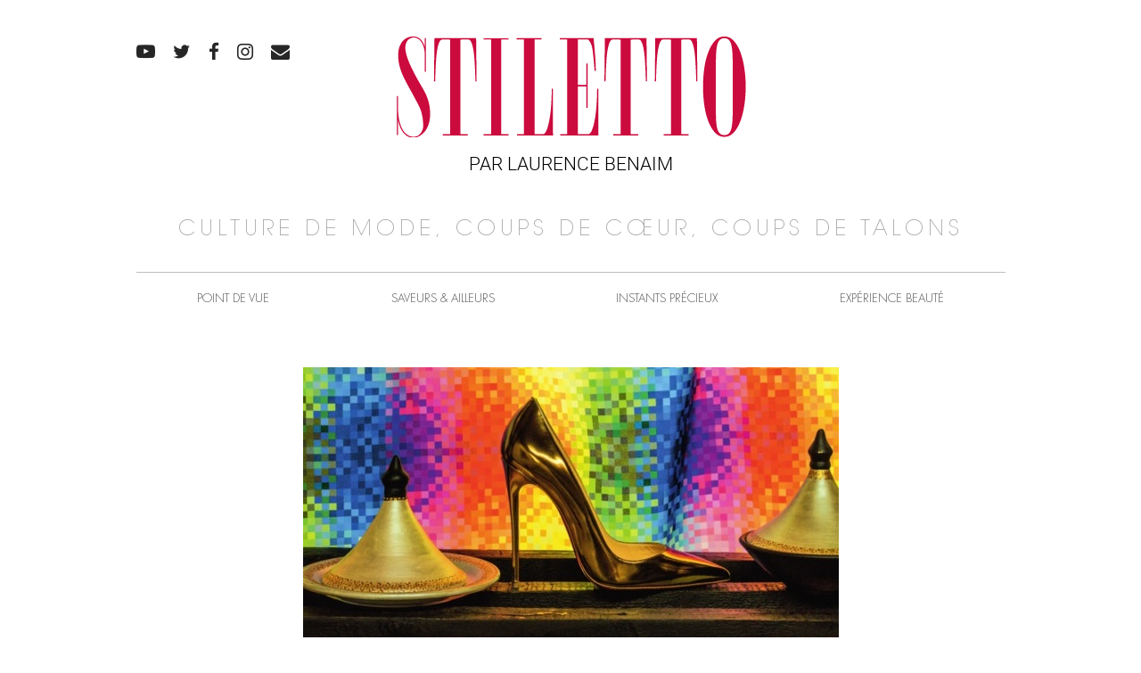

--- FILE ---
content_type: text/html; charset=UTF-8
request_url: https://www.stiletto.fr/news/le-vocabulaire-de-l-elegance
body_size: 8201
content:
<!DOCTYPE html>
<html lang="fr-FR">
<head>
    <meta name="viewport" content="width=device-width, initial-scale=1.0">
    <meta charset="UTF-8">
    <script type="text/javascript">
        var pathInfo = {
            base: 'https://www.stiletto.fr/wp-content/themes/stiletto/',
            css: 'css/',
            js: 'js/',
            swf: 'swf/',
        }
    </script>
    <meta name='robots' content='index, follow, max-image-preview:large, max-snippet:-1, max-video-preview:-1' />

	<!-- This site is optimized with the Yoast SEO plugin v26.7 - https://yoast.com/wordpress/plugins/seo/ -->
	<title>Stiletto entre dans le dictionnaire - Stiletto</title>
	<link rel="canonical" href="https://www.stiletto.fr/news/le-vocabulaire-de-l-elegance" />
	<meta property="og:locale" content="fr_FR" />
	<meta property="og:type" content="article" />
	<meta property="og:title" content="Stiletto entre dans le dictionnaire - Stiletto" />
	<meta property="og:description" content="Aux côtés de &quot;zumba&quot;, &quot;hashtag&quot; ou &quot;vapoter&quot;, le mot &quot;stiletto&quot; entre dans éditions 2015 des dictionnaires Petit Larousse et Petit Robert." />
	<meta property="og:url" content="https://www.stiletto.fr/news/le-vocabulaire-de-l-elegance" />
	<meta property="og:site_name" content="Stiletto" />
	<meta property="article:published_time" content="2014-05-23T06:05:04+00:00" />
	<meta property="og:image" content="https://www.stiletto.fr/wp-content/uploads/2014/05/stiletto-m.jpg" />
	<meta property="og:image:width" content="601" />
	<meta property="og:image:height" content="303" />
	<meta property="og:image:type" content="image/jpeg" />
	<meta name="author" content="clotaire" />
	<meta name="twitter:card" content="summary_large_image" />
	<meta name="twitter:label1" content="Écrit par" />
	<meta name="twitter:data1" content="clotaire" />
	<script type="application/ld+json" class="yoast-schema-graph">{"@context":"https://schema.org","@graph":[{"@type":"Article","@id":"https://www.stiletto.fr/news/le-vocabulaire-de-l-elegance#article","isPartOf":{"@id":"https://www.stiletto.fr/news/le-vocabulaire-de-l-elegance"},"author":{"name":"clotaire","@id":"https://www.stiletto.fr/#/schema/person/24e3a4c0ae108123b52fbbf4c9ce47ad"},"headline":"Stiletto entre dans le dictionnaire","datePublished":"2014-05-23T06:05:04+00:00","mainEntityOfPage":{"@id":"https://www.stiletto.fr/news/le-vocabulaire-de-l-elegance"},"wordCount":9,"image":{"@id":"https://www.stiletto.fr/news/le-vocabulaire-de-l-elegance#primaryimage"},"thumbnailUrl":"https://www.stiletto.fr/wp-content/uploads/2014/05/stiletto-m.jpg","keywords":["dictionnaire 2015"],"articleSection":["Dîners, cocktails &amp; signatures"],"inLanguage":"fr-FR"},{"@type":"WebPage","@id":"https://www.stiletto.fr/news/le-vocabulaire-de-l-elegance","url":"https://www.stiletto.fr/news/le-vocabulaire-de-l-elegance","name":"Stiletto entre dans le dictionnaire - Stiletto","isPartOf":{"@id":"https://www.stiletto.fr/#website"},"primaryImageOfPage":{"@id":"https://www.stiletto.fr/news/le-vocabulaire-de-l-elegance#primaryimage"},"image":{"@id":"https://www.stiletto.fr/news/le-vocabulaire-de-l-elegance#primaryimage"},"thumbnailUrl":"https://www.stiletto.fr/wp-content/uploads/2014/05/stiletto-m.jpg","datePublished":"2014-05-23T06:05:04+00:00","author":{"@id":"https://www.stiletto.fr/#/schema/person/24e3a4c0ae108123b52fbbf4c9ce47ad"},"inLanguage":"fr-FR","potentialAction":[{"@type":"ReadAction","target":["https://www.stiletto.fr/news/le-vocabulaire-de-l-elegance"]}]},{"@type":"ImageObject","inLanguage":"fr-FR","@id":"https://www.stiletto.fr/news/le-vocabulaire-de-l-elegance#primaryimage","url":"https://www.stiletto.fr/wp-content/uploads/2014/05/stiletto-m.jpg","contentUrl":"https://www.stiletto.fr/wp-content/uploads/2014/05/stiletto-m.jpg","width":601,"height":303,"caption":"Escarpin So Kate en cuir bronze, Sarah Caron à Alger pour Stiletto n.40"},{"@type":"WebSite","@id":"https://www.stiletto.fr/#website","url":"https://www.stiletto.fr/","name":"Stiletto","description":"PAR LAURENCE BENAIM","potentialAction":[{"@type":"SearchAction","target":{"@type":"EntryPoint","urlTemplate":"https://www.stiletto.fr/?s={search_term_string}"},"query-input":{"@type":"PropertyValueSpecification","valueRequired":true,"valueName":"search_term_string"}}],"inLanguage":"fr-FR"},{"@type":"Person","@id":"https://www.stiletto.fr/#/schema/person/24e3a4c0ae108123b52fbbf4c9ce47ad","name":"clotaire","image":{"@type":"ImageObject","inLanguage":"fr-FR","@id":"https://www.stiletto.fr/#/schema/person/image/","url":"https://secure.gravatar.com/avatar/0dcf970bc95189eeea24cf681092bd33cf8e382f94629071188755a3856eae06?s=96&d=mm&r=g","contentUrl":"https://secure.gravatar.com/avatar/0dcf970bc95189eeea24cf681092bd33cf8e382f94629071188755a3856eae06?s=96&d=mm&r=g","caption":"clotaire"},"url":"https://www.stiletto.fr/author/stiletto"}]}</script>
	<!-- / Yoast SEO plugin. -->


<link rel="alternate" type="application/rss+xml" title="Stiletto &raquo; Flux" href="https://www.stiletto.fr/feed" />
<link rel="alternate" type="application/rss+xml" title="Stiletto &raquo; Flux des commentaires" href="https://www.stiletto.fr/comments/feed" />
<link rel="alternate" type="application/rss+xml" title="Stiletto &raquo; Stiletto entre dans le dictionnaire Flux des commentaires" href="https://www.stiletto.fr/news/le-vocabulaire-de-l-elegance/feed" />
<link rel="alternate" title="oEmbed (JSON)" type="application/json+oembed" href="https://www.stiletto.fr/wp-json/oembed/1.0/embed?url=https%3A%2F%2Fwww.stiletto.fr%2Fnews%2Fle-vocabulaire-de-l-elegance" />
<link rel="alternate" title="oEmbed (XML)" type="text/xml+oembed" href="https://www.stiletto.fr/wp-json/oembed/1.0/embed?url=https%3A%2F%2Fwww.stiletto.fr%2Fnews%2Fle-vocabulaire-de-l-elegance&#038;format=xml" />
<style id='wp-img-auto-sizes-contain-inline-css' type='text/css'>
img:is([sizes=auto i],[sizes^="auto," i]){contain-intrinsic-size:3000px 1500px}
/*# sourceURL=wp-img-auto-sizes-contain-inline-css */
</style>
<link rel='stylesheet' id='sbi_styles-css' href='https://www.stiletto.fr/wp-content/plugins/instagram-feed/css/sbi-styles.min.css?ver=6.10.0' type='text/css' media='all' />
<style id='wp-emoji-styles-inline-css' type='text/css'>

	img.wp-smiley, img.emoji {
		display: inline !important;
		border: none !important;
		box-shadow: none !important;
		height: 1em !important;
		width: 1em !important;
		margin: 0 0.07em !important;
		vertical-align: -0.1em !important;
		background: none !important;
		padding: 0 !important;
	}
/*# sourceURL=wp-emoji-styles-inline-css */
</style>
<style id='wp-block-library-inline-css' type='text/css'>
:root{--wp-block-synced-color:#7a00df;--wp-block-synced-color--rgb:122,0,223;--wp-bound-block-color:var(--wp-block-synced-color);--wp-editor-canvas-background:#ddd;--wp-admin-theme-color:#007cba;--wp-admin-theme-color--rgb:0,124,186;--wp-admin-theme-color-darker-10:#006ba1;--wp-admin-theme-color-darker-10--rgb:0,107,160.5;--wp-admin-theme-color-darker-20:#005a87;--wp-admin-theme-color-darker-20--rgb:0,90,135;--wp-admin-border-width-focus:2px}@media (min-resolution:192dpi){:root{--wp-admin-border-width-focus:1.5px}}.wp-element-button{cursor:pointer}:root .has-very-light-gray-background-color{background-color:#eee}:root .has-very-dark-gray-background-color{background-color:#313131}:root .has-very-light-gray-color{color:#eee}:root .has-very-dark-gray-color{color:#313131}:root .has-vivid-green-cyan-to-vivid-cyan-blue-gradient-background{background:linear-gradient(135deg,#00d084,#0693e3)}:root .has-purple-crush-gradient-background{background:linear-gradient(135deg,#34e2e4,#4721fb 50%,#ab1dfe)}:root .has-hazy-dawn-gradient-background{background:linear-gradient(135deg,#faaca8,#dad0ec)}:root .has-subdued-olive-gradient-background{background:linear-gradient(135deg,#fafae1,#67a671)}:root .has-atomic-cream-gradient-background{background:linear-gradient(135deg,#fdd79a,#004a59)}:root .has-nightshade-gradient-background{background:linear-gradient(135deg,#330968,#31cdcf)}:root .has-midnight-gradient-background{background:linear-gradient(135deg,#020381,#2874fc)}:root{--wp--preset--font-size--normal:16px;--wp--preset--font-size--huge:42px}.has-regular-font-size{font-size:1em}.has-larger-font-size{font-size:2.625em}.has-normal-font-size{font-size:var(--wp--preset--font-size--normal)}.has-huge-font-size{font-size:var(--wp--preset--font-size--huge)}.has-text-align-center{text-align:center}.has-text-align-left{text-align:left}.has-text-align-right{text-align:right}.has-fit-text{white-space:nowrap!important}#end-resizable-editor-section{display:none}.aligncenter{clear:both}.items-justified-left{justify-content:flex-start}.items-justified-center{justify-content:center}.items-justified-right{justify-content:flex-end}.items-justified-space-between{justify-content:space-between}.screen-reader-text{border:0;clip-path:inset(50%);height:1px;margin:-1px;overflow:hidden;padding:0;position:absolute;width:1px;word-wrap:normal!important}.screen-reader-text:focus{background-color:#ddd;clip-path:none;color:#444;display:block;font-size:1em;height:auto;left:5px;line-height:normal;padding:15px 23px 14px;text-decoration:none;top:5px;width:auto;z-index:100000}html :where(.has-border-color){border-style:solid}html :where([style*=border-top-color]){border-top-style:solid}html :where([style*=border-right-color]){border-right-style:solid}html :where([style*=border-bottom-color]){border-bottom-style:solid}html :where([style*=border-left-color]){border-left-style:solid}html :where([style*=border-width]){border-style:solid}html :where([style*=border-top-width]){border-top-style:solid}html :where([style*=border-right-width]){border-right-style:solid}html :where([style*=border-bottom-width]){border-bottom-style:solid}html :where([style*=border-left-width]){border-left-style:solid}html :where(img[class*=wp-image-]){height:auto;max-width:100%}:where(figure){margin:0 0 1em}html :where(.is-position-sticky){--wp-admin--admin-bar--position-offset:var(--wp-admin--admin-bar--height,0px)}@media screen and (max-width:600px){html :where(.is-position-sticky){--wp-admin--admin-bar--position-offset:0px}}

/*# sourceURL=wp-block-library-inline-css */
</style><style id='global-styles-inline-css' type='text/css'>
:root{--wp--preset--aspect-ratio--square: 1;--wp--preset--aspect-ratio--4-3: 4/3;--wp--preset--aspect-ratio--3-4: 3/4;--wp--preset--aspect-ratio--3-2: 3/2;--wp--preset--aspect-ratio--2-3: 2/3;--wp--preset--aspect-ratio--16-9: 16/9;--wp--preset--aspect-ratio--9-16: 9/16;--wp--preset--color--black: #000000;--wp--preset--color--cyan-bluish-gray: #abb8c3;--wp--preset--color--white: #ffffff;--wp--preset--color--pale-pink: #f78da7;--wp--preset--color--vivid-red: #cf2e2e;--wp--preset--color--luminous-vivid-orange: #ff6900;--wp--preset--color--luminous-vivid-amber: #fcb900;--wp--preset--color--light-green-cyan: #7bdcb5;--wp--preset--color--vivid-green-cyan: #00d084;--wp--preset--color--pale-cyan-blue: #8ed1fc;--wp--preset--color--vivid-cyan-blue: #0693e3;--wp--preset--color--vivid-purple: #9b51e0;--wp--preset--gradient--vivid-cyan-blue-to-vivid-purple: linear-gradient(135deg,rgb(6,147,227) 0%,rgb(155,81,224) 100%);--wp--preset--gradient--light-green-cyan-to-vivid-green-cyan: linear-gradient(135deg,rgb(122,220,180) 0%,rgb(0,208,130) 100%);--wp--preset--gradient--luminous-vivid-amber-to-luminous-vivid-orange: linear-gradient(135deg,rgb(252,185,0) 0%,rgb(255,105,0) 100%);--wp--preset--gradient--luminous-vivid-orange-to-vivid-red: linear-gradient(135deg,rgb(255,105,0) 0%,rgb(207,46,46) 100%);--wp--preset--gradient--very-light-gray-to-cyan-bluish-gray: linear-gradient(135deg,rgb(238,238,238) 0%,rgb(169,184,195) 100%);--wp--preset--gradient--cool-to-warm-spectrum: linear-gradient(135deg,rgb(74,234,220) 0%,rgb(151,120,209) 20%,rgb(207,42,186) 40%,rgb(238,44,130) 60%,rgb(251,105,98) 80%,rgb(254,248,76) 100%);--wp--preset--gradient--blush-light-purple: linear-gradient(135deg,rgb(255,206,236) 0%,rgb(152,150,240) 100%);--wp--preset--gradient--blush-bordeaux: linear-gradient(135deg,rgb(254,205,165) 0%,rgb(254,45,45) 50%,rgb(107,0,62) 100%);--wp--preset--gradient--luminous-dusk: linear-gradient(135deg,rgb(255,203,112) 0%,rgb(199,81,192) 50%,rgb(65,88,208) 100%);--wp--preset--gradient--pale-ocean: linear-gradient(135deg,rgb(255,245,203) 0%,rgb(182,227,212) 50%,rgb(51,167,181) 100%);--wp--preset--gradient--electric-grass: linear-gradient(135deg,rgb(202,248,128) 0%,rgb(113,206,126) 100%);--wp--preset--gradient--midnight: linear-gradient(135deg,rgb(2,3,129) 0%,rgb(40,116,252) 100%);--wp--preset--font-size--small: 13px;--wp--preset--font-size--medium: 20px;--wp--preset--font-size--large: 36px;--wp--preset--font-size--x-large: 42px;--wp--preset--spacing--20: 0.44rem;--wp--preset--spacing--30: 0.67rem;--wp--preset--spacing--40: 1rem;--wp--preset--spacing--50: 1.5rem;--wp--preset--spacing--60: 2.25rem;--wp--preset--spacing--70: 3.38rem;--wp--preset--spacing--80: 5.06rem;--wp--preset--shadow--natural: 6px 6px 9px rgba(0, 0, 0, 0.2);--wp--preset--shadow--deep: 12px 12px 50px rgba(0, 0, 0, 0.4);--wp--preset--shadow--sharp: 6px 6px 0px rgba(0, 0, 0, 0.2);--wp--preset--shadow--outlined: 6px 6px 0px -3px rgb(255, 255, 255), 6px 6px rgb(0, 0, 0);--wp--preset--shadow--crisp: 6px 6px 0px rgb(0, 0, 0);}:where(.is-layout-flex){gap: 0.5em;}:where(.is-layout-grid){gap: 0.5em;}body .is-layout-flex{display: flex;}.is-layout-flex{flex-wrap: wrap;align-items: center;}.is-layout-flex > :is(*, div){margin: 0;}body .is-layout-grid{display: grid;}.is-layout-grid > :is(*, div){margin: 0;}:where(.wp-block-columns.is-layout-flex){gap: 2em;}:where(.wp-block-columns.is-layout-grid){gap: 2em;}:where(.wp-block-post-template.is-layout-flex){gap: 1.25em;}:where(.wp-block-post-template.is-layout-grid){gap: 1.25em;}.has-black-color{color: var(--wp--preset--color--black) !important;}.has-cyan-bluish-gray-color{color: var(--wp--preset--color--cyan-bluish-gray) !important;}.has-white-color{color: var(--wp--preset--color--white) !important;}.has-pale-pink-color{color: var(--wp--preset--color--pale-pink) !important;}.has-vivid-red-color{color: var(--wp--preset--color--vivid-red) !important;}.has-luminous-vivid-orange-color{color: var(--wp--preset--color--luminous-vivid-orange) !important;}.has-luminous-vivid-amber-color{color: var(--wp--preset--color--luminous-vivid-amber) !important;}.has-light-green-cyan-color{color: var(--wp--preset--color--light-green-cyan) !important;}.has-vivid-green-cyan-color{color: var(--wp--preset--color--vivid-green-cyan) !important;}.has-pale-cyan-blue-color{color: var(--wp--preset--color--pale-cyan-blue) !important;}.has-vivid-cyan-blue-color{color: var(--wp--preset--color--vivid-cyan-blue) !important;}.has-vivid-purple-color{color: var(--wp--preset--color--vivid-purple) !important;}.has-black-background-color{background-color: var(--wp--preset--color--black) !important;}.has-cyan-bluish-gray-background-color{background-color: var(--wp--preset--color--cyan-bluish-gray) !important;}.has-white-background-color{background-color: var(--wp--preset--color--white) !important;}.has-pale-pink-background-color{background-color: var(--wp--preset--color--pale-pink) !important;}.has-vivid-red-background-color{background-color: var(--wp--preset--color--vivid-red) !important;}.has-luminous-vivid-orange-background-color{background-color: var(--wp--preset--color--luminous-vivid-orange) !important;}.has-luminous-vivid-amber-background-color{background-color: var(--wp--preset--color--luminous-vivid-amber) !important;}.has-light-green-cyan-background-color{background-color: var(--wp--preset--color--light-green-cyan) !important;}.has-vivid-green-cyan-background-color{background-color: var(--wp--preset--color--vivid-green-cyan) !important;}.has-pale-cyan-blue-background-color{background-color: var(--wp--preset--color--pale-cyan-blue) !important;}.has-vivid-cyan-blue-background-color{background-color: var(--wp--preset--color--vivid-cyan-blue) !important;}.has-vivid-purple-background-color{background-color: var(--wp--preset--color--vivid-purple) !important;}.has-black-border-color{border-color: var(--wp--preset--color--black) !important;}.has-cyan-bluish-gray-border-color{border-color: var(--wp--preset--color--cyan-bluish-gray) !important;}.has-white-border-color{border-color: var(--wp--preset--color--white) !important;}.has-pale-pink-border-color{border-color: var(--wp--preset--color--pale-pink) !important;}.has-vivid-red-border-color{border-color: var(--wp--preset--color--vivid-red) !important;}.has-luminous-vivid-orange-border-color{border-color: var(--wp--preset--color--luminous-vivid-orange) !important;}.has-luminous-vivid-amber-border-color{border-color: var(--wp--preset--color--luminous-vivid-amber) !important;}.has-light-green-cyan-border-color{border-color: var(--wp--preset--color--light-green-cyan) !important;}.has-vivid-green-cyan-border-color{border-color: var(--wp--preset--color--vivid-green-cyan) !important;}.has-pale-cyan-blue-border-color{border-color: var(--wp--preset--color--pale-cyan-blue) !important;}.has-vivid-cyan-blue-border-color{border-color: var(--wp--preset--color--vivid-cyan-blue) !important;}.has-vivid-purple-border-color{border-color: var(--wp--preset--color--vivid-purple) !important;}.has-vivid-cyan-blue-to-vivid-purple-gradient-background{background: var(--wp--preset--gradient--vivid-cyan-blue-to-vivid-purple) !important;}.has-light-green-cyan-to-vivid-green-cyan-gradient-background{background: var(--wp--preset--gradient--light-green-cyan-to-vivid-green-cyan) !important;}.has-luminous-vivid-amber-to-luminous-vivid-orange-gradient-background{background: var(--wp--preset--gradient--luminous-vivid-amber-to-luminous-vivid-orange) !important;}.has-luminous-vivid-orange-to-vivid-red-gradient-background{background: var(--wp--preset--gradient--luminous-vivid-orange-to-vivid-red) !important;}.has-very-light-gray-to-cyan-bluish-gray-gradient-background{background: var(--wp--preset--gradient--very-light-gray-to-cyan-bluish-gray) !important;}.has-cool-to-warm-spectrum-gradient-background{background: var(--wp--preset--gradient--cool-to-warm-spectrum) !important;}.has-blush-light-purple-gradient-background{background: var(--wp--preset--gradient--blush-light-purple) !important;}.has-blush-bordeaux-gradient-background{background: var(--wp--preset--gradient--blush-bordeaux) !important;}.has-luminous-dusk-gradient-background{background: var(--wp--preset--gradient--luminous-dusk) !important;}.has-pale-ocean-gradient-background{background: var(--wp--preset--gradient--pale-ocean) !important;}.has-electric-grass-gradient-background{background: var(--wp--preset--gradient--electric-grass) !important;}.has-midnight-gradient-background{background: var(--wp--preset--gradient--midnight) !important;}.has-small-font-size{font-size: var(--wp--preset--font-size--small) !important;}.has-medium-font-size{font-size: var(--wp--preset--font-size--medium) !important;}.has-large-font-size{font-size: var(--wp--preset--font-size--large) !important;}.has-x-large-font-size{font-size: var(--wp--preset--font-size--x-large) !important;}
/*# sourceURL=global-styles-inline-css */
</style>

<style id='classic-theme-styles-inline-css' type='text/css'>
/*! This file is auto-generated */
.wp-block-button__link{color:#fff;background-color:#32373c;border-radius:9999px;box-shadow:none;text-decoration:none;padding:calc(.667em + 2px) calc(1.333em + 2px);font-size:1.125em}.wp-block-file__button{background:#32373c;color:#fff;text-decoration:none}
/*# sourceURL=/wp-includes/css/classic-themes.min.css */
</style>
<link rel='stylesheet' id='base-style-css' href='https://www.stiletto.fr/wp-content/themes/stiletto/style.css?ver=6.9' type='text/css' media='all' />
<link rel='stylesheet' id='base-theme-css' href='https://www.stiletto.fr/wp-content/themes/stiletto/theme.css?ver=6.9' type='text/css' media='all' />
<script type="text/javascript" src="https://www.stiletto.fr/wp-content/plugins/jquery-updater/js/jquery-3.7.1.min.js?ver=3.7.1" id="jquery-core-js"></script>
<script type="text/javascript" src="https://www.stiletto.fr/wp-content/plugins/jquery-updater/js/jquery-migrate-3.5.2.min.js?ver=3.5.2" id="jquery-migrate-js"></script>
<link rel="https://api.w.org/" href="https://www.stiletto.fr/wp-json/" /><link rel="alternate" title="JSON" type="application/json" href="https://www.stiletto.fr/wp-json/wp/v2/posts/3488" /><link rel="EditURI" type="application/rsd+xml" title="RSD" href="https://www.stiletto.fr/xmlrpc.php?rsd" />
<link rel='shortlink' href='https://www.stiletto.fr/?p=3488' />
<style type="text/css">.recentcomments a{display:inline !important;padding:0 !important;margin:0 !important;}</style></head>
<body class="wp-singular post-template-default single single-post postid-3488 single-format-standard wp-theme-stiletto">
    <div id="wrapper">
        <header id="header">
            <div class="container"><a class="nav-opener visible-mobile" href="#"><span></span></a>
                <div class="logo">                    <a href="https://www.stiletto.fr/">
                                                    <img src="https://www.stiletto.fr/wp-content/uploads/2018/10/logo.png" alt="Stiletto">
                                                <span class="text"><a style="font-weight: 300;" href="https://www.laurencebenaim.com/">PAR LAURENCE BENAIM</a></span>
                    </a>
                </div>
                                    <span class="slogan-holder hidden-mobile">CULTURE DE MODE, COUPS DE CŒUR, COUPS DE TALONS</span>
                                <div class="nav-drop">
                    <div class="form-holder visible-mobile">
                        <form method="get" class="search-form" action="https://www.stiletto.fr">
	<input type="search" name="s" placeholder="Rechercher" value="">
	<button class="icon-search submit" type="submit"></button>
</form>                    </div>
                    <nav id="nav" class="menu-primary-navigation-container"><ul id="menu-primary-navigation" class="menu"><li id="menu-item-28628" class="visible-mobile menu-item menu-item-type-custom menu-item-object-custom menu-item-28628"><a href="https://www.laurencebenaim.com">Laurence Benaïm</a></li>
<li id="menu-item-27814" class="menu-item menu-item-type-taxonomy menu-item-object-category menu-item-27814"><a href="https://www.stiletto.fr/category/edito">Point de vue</a></li>
<li id="menu-item-27813" class="menu-item menu-item-type-taxonomy menu-item-object-category menu-item-27813"><a href="https://www.stiletto.fr/category/parcours">Saveurs &#038; Ailleurs</a></li>
<li id="menu-item-28627" class="menu-item menu-item-type-taxonomy menu-item-object-category menu-item-28627"><a href="https://www.stiletto.fr/category/instants-precieux">Instants précieux</a></li>
<li id="menu-item-27803" class="menu-item menu-item-type-taxonomy menu-item-object-category menu-item-27803"><a href="https://www.stiletto.fr/category/experience-beaute">Expérience beauté</a></li>
</ul></nav>                                            <ul class="social-list">
                                                                                                <li><a class="icon-youtube" href="https://www.youtube.com/user/stilettoeditions" target="_blank"></a></li>
                                                                                                                                <li><a class="icon-twitter" href="https://twitter.com/stilettoedition" target="_blank"></a></li>
                                                                                                                                <li><a class="icon-facebook" href="https://www.facebook.com/stilettomagazine" target="_blank"></a></li>
                                                                                                                                <li><a class="icon-instagram" href="https://www.instagram.com/laurencebenaim/" target="_blank"></a></li>
                                                                                                                                <li><a class="icon-mail" href="mailto:info&#64;&#115;&#116;i&#108;e&#116;to.&#102;&#114;" target="_blank"></a></li>
                                                                                    </ul>
                                    </div>
            </div>
        </header>
        <main id="main" role="main">
            <div class="container">
    <div class="section">
            <script type="application/ld+json">
    {
      "@context": "http://schema.org",
      "@type": "NewsArticle",
      "mainEntityOfPage": {
        "@type": "WebPage",
        "@id": "https://www.stiletto.fr/news/le-vocabulaire-de-l-elegance"
      },
      "headline": "Stiletto entre dans le dictionnaire",
              "image": [
                "https://www.stiletto.fr/wp-content/uploads/2014/05/stiletto-m.jpg"
       ],
            "datePublished": "2014-05-23T06:05:04+02:00",
      "dateModified": "2014-05-23T06:05:04+02:00",
      "author": {
        "@type": "Person",
        "name": "Laurence BENAIM"
      },
       "publisher": {
        "@type": "Organization",
        "name": "Stiletto",
        "logo": {
          "@type": "ImageObject",
          "url": "https://www.stiletto.fr/wp-content/uploads/2018/10/logo.png"
        }
      },
      "description": "Aux côtés de "zumba", "hashtag" ou "vapoter", le mot "stiletto" entre dans éditions 2015 des dictionnaires Petit Larousse et Petit Robert."
    }
    </script>
            <div class="media-holder">
                                        <img width="601" height="303" src="https://www.stiletto.fr/wp-content/uploads/2014/05/stiletto-m.jpg" class="attachment-thumbnail_976x9999 size-thumbnail_976x9999 wp-post-image" alt="" decoding="async" fetchpriority="high" srcset="https://www.stiletto.fr/wp-content/uploads/2014/05/stiletto-m.jpg 601w, https://www.stiletto.fr/wp-content/uploads/2014/05/stiletto-m-300x151.jpg 300w, https://www.stiletto.fr/wp-content/uploads/2014/05/stiletto-m-484x244.jpg 484w, https://www.stiletto.fr/wp-content/uploads/2014/05/stiletto-m-178x90.jpg 178w, https://www.stiletto.fr/wp-content/uploads/2014/05/stiletto-m-339x171.jpg 339w" sizes="(max-width: 601px) 100vw, 601px" />                    </div>
        <header class="head">
                    <span class="category"><a href="https://www.stiletto.fr/category/news" rel="tag">Dîners, cocktails &amp; signatures</a></span>
                <h1>Stiletto entre dans le dictionnaire</h1>    </header>

    <p>Aux côtés de "zumba", "hashtag" ou "vapoter", le mot "stiletto" entre dans éditions 2015 des dictionnaires Petit Larousse et Petit Robert.</p>    <p><a href="http://www.larousse.fr/">Larousse.fr</a></p>
<p><a href="http://www.lerobert.com/">Lerobert.com</a></p>
                <footer class="footer">
        <ul class="share-this">
            <li><span data-network="facebook" class="st-custom-button st_facebook_custom icon-facebook" data-url="https://www.stiletto.fr/news/le-vocabulaire-de-l-elegance" data-title="Stiletto entre dans le dictionnaire" data-image="https://www.stiletto.fr/wp-content/uploads/2014/05/stiletto-m.jpg"></span></li>
            <li><span data-network="twitter" class="st-custom-button st_twitter_custom icon-twitter" data-url="https://www.stiletto.fr/news/le-vocabulaire-de-l-elegance" data-title="Stiletto entre dans le dictionnaire" data-image="https://www.stiletto.fr/wp-content/uploads/2014/05/stiletto-m.jpg"></span></li>
        </ul>
                    <span class="text">Voir tous les articles                <a class="more" href="https://www.stiletto.fr/category/news" rel="tag">Dîners, cocktails &amp; signatures</a>            </span>
            </footer>
        

    </div>
    	<div class="navigation-single">
		<div class="prev"><a href="https://www.stiletto.fr/parcours/les-asperges-balai-du-laurent" rel="prev">&laquo;&nbsp;Les asperges balai du Laurent</a></div>		<div class="next"><a href="https://www.stiletto.fr/news/un-amour-de-jeanne" rel="next">Un amour de Jeanne&nbsp;&raquo;</a></div>	</div>
            </div>
        </main>
                <footer class="hidden-mobile" id="footer">
            <div class="container">
                                <div class="top-holder">
                                            <div class="logo"><a href="https://www.stiletto.fr"><img src="https://www.stiletto.fr/wp-content/uploads/2018/10/logo.png" alt="Stiletto"></a></div>
                                                                <ul class="social-list">
                                                                                                <li><a class="icon-youtube" href="https://www.youtube.com/user/stilettoeditions" target="_blank"></a></li>
                                                                                                                                <li><a class="icon-twitter" href="https://twitter.com/stilettoedition" target="_blank"></a></li>
                                                                                                                                <li><a class="icon-facebook" href="https://www.facebook.com/stilettomagazine" target="_blank"></a></li>
                                                                                                                                <li><a class="icon-instagram" href="https://www.instagram.com/laurencebenaim/" target="_blank"></a></li>
                                                                                                                                <li><a class="icon-mail" href="mailto:&#105;nfo&#64;&#115;&#116;i&#108;&#101;tt&#111;.&#102;&#114;" target="_blank"></a></li>
                                                                                    </ul>
                                    </div>
                                                <div class="text-holder">
                                            <blockquote class="footer-blockquote">
                            <q>Comme un prolongement quotidien du magazine Stiletto, Stiletto.fr célèbre le luxe dans tous les sens, avec un vrai contenu dédié aux quality addicted, à tous ceux qui exigent le meilleur de tout. Coulisses, secrets de fabrication, adresses exclusives, l’art de vivre se décline de toutes les facettes, au nom d’un point de vue, d’un idéal qui rend à l’exception sa dimension quotidienne.</q>
                                                            <cite>
                                                                            <img src="https://www.stiletto.fr/wp-content/uploads/2018/10/img-01.png" alt="">
                                                                                                                <span class="text">LAURENCE<b> BENAIM</b></span>
                                                                    </cite>
                                                    </blockquote>
                                        <nav class="nav"><ul id="menu-footer-navigation" class="menu"><li id="menu-item-184" class="menu-item menu-item-type-taxonomy menu-item-object-category menu-item-184"><a href="https://www.stiletto.fr/category/edito">Point de vue</a></li>
<li id="menu-item-27804" class="menu-item menu-item-type-taxonomy menu-item-object-category menu-item-27804"><a href="https://www.stiletto.fr/category/icones">Icônes</a></li>
<li id="menu-item-27807" class="menu-item menu-item-type-taxonomy menu-item-object-category menu-item-27807"><a href="https://www.stiletto.fr/category/culture">Culture</a></li>
<li id="menu-item-27812" class="menu-item menu-item-type-taxonomy menu-item-object-category menu-item-27812"><a href="https://www.stiletto.fr/category/mode">Mode</a></li>
<li id="menu-item-27809" class="menu-item menu-item-type-taxonomy menu-item-object-category menu-item-27809"><a href="https://www.stiletto.fr/category/instants-precieux">Instants précieux</a></li>
<li id="menu-item-27805" class="menu-item menu-item-type-taxonomy menu-item-object-category menu-item-27805"><a href="https://www.stiletto.fr/category/savoir-faire">Savoir-Faire</a></li>
<li id="menu-item-27810" class="menu-item menu-item-type-taxonomy menu-item-object-category menu-item-27810"><a href="https://www.stiletto.fr/category/interview-perchee">Interview Perchée</a></li>
<li id="menu-item-27808" class="menu-item menu-item-type-taxonomy menu-item-object-category current-post-ancestor active current-post-parent menu-item-27808"><a href="https://www.stiletto.fr/category/news">Dîners, cocktails &#038; signatures</a></li>
<li id="menu-item-27806" class="menu-item menu-item-type-taxonomy menu-item-object-category menu-item-27806"><a href="https://www.stiletto.fr/category/cdphebdo">Coups de coeur</a></li>
<li id="menu-item-28624" class="menu-item menu-item-type-taxonomy menu-item-object-category menu-item-28624"><a href="https://www.stiletto.fr/category/experience-beaute">L&rsquo;expérience beauté</a></li>
<li id="menu-item-28625" class="menu-item menu-item-type-taxonomy menu-item-object-category menu-item-28625"><a href="https://www.stiletto.fr/category/souliers">Le soulier du jour</a></li>
<li id="menu-item-28626" class="menu-item menu-item-type-taxonomy menu-item-object-category menu-item-28626"><a href="https://www.stiletto.fr/category/parcours">Saveurs &#038; Ailleurs</a></li>
</ul></nav>                </div>
                                                <div class="contact-info-holder">
                    <address class="contact-info">
                        <span class="divider">Contact : STILETTO 111 avenue Victor Hugo, 75784 Paris Cedex 16 </span>
<span class="divider">Tel: <a href="tel:33153650971">+33. 1 53 65 09 71</a></span>
<span class="divider"><a href="mailto:info@stiletto.fr">info@stiletto.fr</a></span>
<span class="divider"><a href="/mentions-legales/">Mentions légales</a></span>                    </address>
                </div>
                            </div>
        </footer>
            </div>
    <script type="speculationrules">
{"prefetch":[{"source":"document","where":{"and":[{"href_matches":"/*"},{"not":{"href_matches":["/wp-*.php","/wp-admin/*","/wp-content/uploads/*","/wp-content/*","/wp-content/plugins/*","/wp-content/themes/stiletto/*","/*\\?(.+)"]}},{"not":{"selector_matches":"a[rel~=\"nofollow\"]"}},{"not":{"selector_matches":".no-prefetch, .no-prefetch a"}}]},"eagerness":"conservative"}]}
</script>
<!-- Instagram Feed JS -->
<script type="text/javascript">
var sbiajaxurl = "https://www.stiletto.fr/wp-admin/admin-ajax.php";
</script>
<script type="text/javascript" src="https://www.stiletto.fr/wp-content/themes/stiletto/js/jquery.main.js?ver=6.9" id="base-script-js"></script>
<script id="wp-emoji-settings" type="application/json">
{"baseUrl":"https://s.w.org/images/core/emoji/17.0.2/72x72/","ext":".png","svgUrl":"https://s.w.org/images/core/emoji/17.0.2/svg/","svgExt":".svg","source":{"concatemoji":"https://www.stiletto.fr/wp-includes/js/wp-emoji-release.min.js?ver=6.9"}}
</script>
<script type="module">
/* <![CDATA[ */
/*! This file is auto-generated */
const a=JSON.parse(document.getElementById("wp-emoji-settings").textContent),o=(window._wpemojiSettings=a,"wpEmojiSettingsSupports"),s=["flag","emoji"];function i(e){try{var t={supportTests:e,timestamp:(new Date).valueOf()};sessionStorage.setItem(o,JSON.stringify(t))}catch(e){}}function c(e,t,n){e.clearRect(0,0,e.canvas.width,e.canvas.height),e.fillText(t,0,0);t=new Uint32Array(e.getImageData(0,0,e.canvas.width,e.canvas.height).data);e.clearRect(0,0,e.canvas.width,e.canvas.height),e.fillText(n,0,0);const a=new Uint32Array(e.getImageData(0,0,e.canvas.width,e.canvas.height).data);return t.every((e,t)=>e===a[t])}function p(e,t){e.clearRect(0,0,e.canvas.width,e.canvas.height),e.fillText(t,0,0);var n=e.getImageData(16,16,1,1);for(let e=0;e<n.data.length;e++)if(0!==n.data[e])return!1;return!0}function u(e,t,n,a){switch(t){case"flag":return n(e,"\ud83c\udff3\ufe0f\u200d\u26a7\ufe0f","\ud83c\udff3\ufe0f\u200b\u26a7\ufe0f")?!1:!n(e,"\ud83c\udde8\ud83c\uddf6","\ud83c\udde8\u200b\ud83c\uddf6")&&!n(e,"\ud83c\udff4\udb40\udc67\udb40\udc62\udb40\udc65\udb40\udc6e\udb40\udc67\udb40\udc7f","\ud83c\udff4\u200b\udb40\udc67\u200b\udb40\udc62\u200b\udb40\udc65\u200b\udb40\udc6e\u200b\udb40\udc67\u200b\udb40\udc7f");case"emoji":return!a(e,"\ud83e\u1fac8")}return!1}function f(e,t,n,a){let r;const o=(r="undefined"!=typeof WorkerGlobalScope&&self instanceof WorkerGlobalScope?new OffscreenCanvas(300,150):document.createElement("canvas")).getContext("2d",{willReadFrequently:!0}),s=(o.textBaseline="top",o.font="600 32px Arial",{});return e.forEach(e=>{s[e]=t(o,e,n,a)}),s}function r(e){var t=document.createElement("script");t.src=e,t.defer=!0,document.head.appendChild(t)}a.supports={everything:!0,everythingExceptFlag:!0},new Promise(t=>{let n=function(){try{var e=JSON.parse(sessionStorage.getItem(o));if("object"==typeof e&&"number"==typeof e.timestamp&&(new Date).valueOf()<e.timestamp+604800&&"object"==typeof e.supportTests)return e.supportTests}catch(e){}return null}();if(!n){if("undefined"!=typeof Worker&&"undefined"!=typeof OffscreenCanvas&&"undefined"!=typeof URL&&URL.createObjectURL&&"undefined"!=typeof Blob)try{var e="postMessage("+f.toString()+"("+[JSON.stringify(s),u.toString(),c.toString(),p.toString()].join(",")+"));",a=new Blob([e],{type:"text/javascript"});const r=new Worker(URL.createObjectURL(a),{name:"wpTestEmojiSupports"});return void(r.onmessage=e=>{i(n=e.data),r.terminate(),t(n)})}catch(e){}i(n=f(s,u,c,p))}t(n)}).then(e=>{for(const n in e)a.supports[n]=e[n],a.supports.everything=a.supports.everything&&a.supports[n],"flag"!==n&&(a.supports.everythingExceptFlag=a.supports.everythingExceptFlag&&a.supports[n]);var t;a.supports.everythingExceptFlag=a.supports.everythingExceptFlag&&!a.supports.flag,a.supports.everything||((t=a.source||{}).concatemoji?r(t.concatemoji):t.wpemoji&&t.twemoji&&(r(t.twemoji),r(t.wpemoji)))});
//# sourceURL=https://www.stiletto.fr/wp-includes/js/wp-emoji-loader.min.js
/* ]]> */
</script>
</body>
</html>

--- FILE ---
content_type: text/css
request_url: https://www.stiletto.fr/wp-content/themes/stiletto/style.css?ver=6.9
body_size: 10174
content:
/*
Theme Name: Stiletto
Author: Anonymous
Author URI:
Version: 1
Description: Base theme for Wordpress
License: GNU General Public License v2 or later
License URI: http://www.gnu.org/licenses/gpl-2.0.html
Text Domain: stiletto.com
Tags: one-column, two-columns
Theme URI:
*/

/*! Generated by Font Squirrel (https://www.fontsquirrel.com) on September 25, 2018 */

@font-face {
	font-family: "roboto";
	src: url("fonts/roboto-bold-webfont.woff2") format("woff"), url("fonts/roboto-bold-webfont.woff") format("woff");
	font-weight: 700;
	font-style: normal;
}

@font-face {
	font-family: "roboto";
	src: url("fonts/roboto-light-webfont.woff2") format("woff"), url("fonts/roboto-light-webfont.woff") format("woff");
	font-weight: 300;
	font-style: normal;
}

@font-face {
	font-family: "roboto";
	src: url("fonts/roboto-lightitalic-webfont.woff2") format("woff"), url("fonts/roboto-lightitalic-webfont.woff") format("woff");
	font-weight: 300;
	font-style: italic;
}

@font-face {
	font-family: "roboto";
	src: url("fonts/roboto-medium-webfont.woff2") format("woff"), url("fonts/roboto-medium-webfont.woff") format("woff");
	font-weight: 500;
	font-style: normal;
}

@font-face {
	font-family: "roboto";
	src: url("fonts/roboto-regular-webfont.woff2") format("woff"), url("fonts/roboto-regular-webfont.woff") format("woff");
	font-weight: 400;
	font-style: normal;
}

@font-face {
	font-family: "roboto";
	src: url("fonts/roboto-thin-webfont.woff2") format("woff"), url("fonts/roboto-thin-webfont.woff") format("woff");
	font-weight: 100;
	font-style: normal;
}

@font-face {
	font-family: "futura";
	src: url("fonts/roboto-thin-webfont.woff2") format("woff"), url("fonts/roboto-thin-webfont.woff") format("woff");
	font-weight: 100;
	font-style: normal;
}

@font-face {
	font-family: "futura";
	src: url("fonts/FuturaLTPro-Bold.woff2") format("woff"), url("fonts/FuturaLTPro-Bold.woff") format("woff");
	font-weight: 700;
	font-style: normal;
}

@font-face {
	font-family: "futura";
	src: url("fonts/FuturaLTPro-Light.woff2") format("woff"), url("fonts/FuturaLTPro-Light.woff") format("woff");
	font-weight: 300;
	font-style: normal;
}

@font-face {
	font-family: "abril_fatface";
	src: url("fonts/abrilfatface-regular-webfont.woff2") format("woff"), url("fonts/abrilfatface-regular-webfont.woff") format("woff");
	font-weight: 400;
	font-style: normal;
}

@font-face {
	font-family: "ITCAvantGardeStd";
	src: url("fonts/ITC Avant Garde Gothic Extra Light.woff2") format("woff"), url("fonts/ITC Avant Garde Gothic Extra Light.woff") format("woff");
	font-weight: 300;
	font-style: normal;
}

@font-face {
	font-family: "icomoon";
	src: url("fonts/icomoon.eot?bwrnlh");
	src: url("fonts/icomoon.eot?bwrnlh#iefix") format("embedded-opentype"), url("fonts/icomoon.ttf?bwrnlh") format("truetype"), url("fonts/icomoon.woff?bwrnlh") format("woff"), url("fonts/icomoon.svg?bwrnlh#icomoon") format("svg");
	font-weight: normal;
	font-style: normal;
}

[class^="icon-"],
[class*=" icon-"] {
	/* use !important to prevent issues with browser extensions that change fonts */
	font-family: "icomoon" !important;
	speak: none;
	font-style: normal;
	font-weight: normal;
	font-variant: normal;
	text-transform: none;
	line-height: 1; /* Better Font Rendering =========== */
	-webkit-font-smoothing: antialiased;
	-moz-osx-font-smoothing: grayscale;
}

.icon-arrow-right:before {
	content: "\e908";
}

.icon-arrow-left:before {
	content: "\e906";
}

.icon-search:before {
	content: "\e905";
}

.icon-mail:before {
	content: "\e904";
}

.icon-instagram:before {
	content: "\e900";
}

.icon-facebook:before {
	content: "\e901";
}

.icon-twitter:before {
	content: "\e902";
}

.icon-youtube:before {
	content: "\e903";
}

/* Slick slider styles */

.books-slider {
	position: relative;
	display: block;
	box-sizing: border-box;
	-webkit-touch-callout: none;
	-webkit-user-select: none;
	-khtml-user-select: none;
	-moz-user-select: none;
	-ms-user-select: none;
	user-select: none;
	-ms-touch-action: pan-y;
	touch-action: pan-y;
	-webkit-tap-highlight-color: transparent;
}

.slick-list {
	position: relative;
	overflow: hidden;
	display: block;
	margin: 0;
	padding: 0;
}

.slick-list:focus {
	outline: none;
}

.slick-list.dragging {
	cursor: pointer;
	cursor: hand;
}

.books-slider .slick-track,
.books-slider .slick-list {
	-webkit-transform: translate3d(0, 0, 0);
	-ms-transform: translate3d(0, 0, 0);
	transform: translate3d(0, 0, 0);
}

.slick-track {
	position: relative;
	left: 0;
	top: 0;
	display: block;
}

.slick-track:before,
.slick-track:after {
	content: "";
	display: table;
}

.slick-track:after {
	clear: both;
}

.slick-loading .slick-track {
	visibility: hidden;
}

.slick-slide {
	float: left;
	height: 100%;
	min-height: 1px;
	display: none;
}

[dir="rtl"] .slick-slide {
	float: right;
}

.slick-slide img {
	display: block;
}

.slick-slide.slick-loading img {
	display: none;
}

.slick-slide.dragging img {
	pointer-events: none;
}

.slick-initialized .slick-slide {
	display: block;
}

.slick-loading .slick-slide {
	visibility: hidden;
}

.slick-vertical .slick-slide {
	display: block;
	height: auto;
	border: 1px solid transparent;
}

.slick-arrow.slick-hidden {
	display: none;
}

body.compensate-for-scrollbar {
	overflow: hidden;
	-ms-overflow-style: none;
}

.fancybox-active {
	height: auto;
}

.fancybox-is-hidden {
	left: -9999px;
	margin: 0;
	position: absolute !important;
	top: -9999px;
	visibility: hidden;
}

.fancybox-container {
	-webkit-backface-visibility: hidden;
	backface-visibility: hidden;
	height: 100%;
	left: 0;
	outline: none;
	position: fixed;
	-webkit-tap-highlight-color: transparent;
	top: 0;
	-ms-touch-action: manipulation;
	touch-action: manipulation;
	-webkit-transform: translateZ(0);
	transform: translateZ(0);
	width: 100%;
	z-index: 99992;
}

.fancybox-container * {
	box-sizing: border-box;
}

.fancybox-outer,
.fancybox-inner,
.fancybox-bg,
.fancybox-stage {
	bottom: 0;
	left: 0;
	position: absolute;
	right: 0;
	top: 0;
}

.fancybox-outer {
	-webkit-overflow-scrolling: touch;
	overflow-y: auto;
}

.fancybox-bg {
	background: #1e1e1e;
	opacity: 0;
	-webkit-transition-duration: inherit;
	transition-duration: inherit;
	-webkit-transition-property: opacity;
	transition-property: opacity;
	-webkit-transition-timing-function: cubic-bezier(.47, 0, .74, .71);
	transition-timing-function: cubic-bezier(.47, 0, .74, .71);
}

.fancybox-is-open .fancybox-bg {
	opacity: .87;
	-webkit-transition-timing-function: cubic-bezier(.22, .61, .36, 1);
	transition-timing-function: cubic-bezier(.22, .61, .36, 1);
}

.fancybox-infobar,
.fancybox-toolbar,
.fancybox-caption,
.fancybox-navigation .fancybox-button {
	direction: ltr;
	opacity: 0;
	position: absolute;
	-webkit-transition: opacity .25s ease, visibility 0s ease .25s;
	transition: opacity .25s ease, visibility 0s ease .25s;
	visibility: hidden;
	z-index: 99997;
}

.fancybox-show-infobar .fancybox-infobar,
.fancybox-show-toolbar .fancybox-toolbar,
.fancybox-show-caption .fancybox-caption,
.fancybox-show-nav .fancybox-navigation .fancybox-button {
	opacity: 1;
	-webkit-transition: opacity .25s ease 0s, visibility 0s ease 0s;
	transition: opacity .25s ease 0s, visibility 0s ease 0s;
	visibility: visible;
}

.fancybox-infobar {
	color: #ccc;
	font-size: 13px;
	-webkit-font-smoothing: subpixel-antialiased;
	height: 44px;
	left: 0;
	line-height: 44px;
	min-width: 44px;
	mix-blend-mode: difference;
	padding: 0 10px;
	pointer-events: none;
	top: 0;
	-webkit-touch-callout: none;
	-webkit-user-select: none;
	-moz-user-select: none;
	-ms-user-select: none;
	user-select: none;
}

.fancybox-toolbar {
	right: 0;
	top: 0;
}

.fancybox-stage {
	direction: ltr;
	overflow: visible;
	-webkit-transform: translate3d(0, 0, 0);
	transform: translate3d(0, 0, 0);
	z-index: 99994;
}

.fancybox-is-open .fancybox-stage {
	overflow: hidden;
}

.fancybox-slide {
	-webkit-backface-visibility: hidden;
	backface-visibility: hidden;
	display: none;
	height: 100%;
	left: 0;
	outline: none;
	overflow: auto;
	-webkit-overflow-scrolling: touch;
	padding: 44px 44px 0 44px;
	position: absolute;
	text-align: center;
	top: 0;
	-webkit-transition-property: opacity, -webkit-transform;
	transition-property: opacity, -webkit-transform;
	transition-property: transform, opacity;
	-webkit-transition-property: -webkit-transform, opacity, -webkit-transform;
	transition-property: transform, opacity, -webkit-transform;
	white-space: normal;
	width: 100%;
	z-index: 99994;
}

.fancybox-slide::before {
	content: "";
	display: inline-block;
	font-size: 0;
	height: 100%;
	vertical-align: middle;
	width: 0;
}

.fancybox-is-sliding .fancybox-slide,
.fancybox-slide--previous,
.fancybox-slide--current,
.fancybox-slide--next {
	display: block;
}

.fancybox-slide--next {
	z-index: 99995;
}

.fancybox-slide--image {
	padding: 44px 0 0 0;
}

.fancybox-slide--image {
	overflow: visible;
}

.fancybox-slide--image::before {
	display: none;
}

.fancybox-slide--html {
	padding: 6px 6px 0 6px;
}

.fancybox-content {
	background: #fff;
	display: inline-block;
	margin: 0 0 44px 0;
	max-width: 100%;
	overflow: auto;
	-webkit-overflow-scrolling: touch;
	padding: 44px;
	position: relative;
	text-align: left;
	vertical-align: middle;
}

.fancybox-slide--image .fancybox-content {
	-webkit-animation-timing-function: cubic-bezier(.5, 0, .14, 1);
	animation-timing-function: cubic-bezier(.5, 0, .14, 1);
	-webkit-backface-visibility: hidden;
	backface-visibility: hidden;
	background: transparent;
	background-repeat: no-repeat;
	background-size: 100% 100%;
	left: 0;
	max-width: none;
	overflow: visible;
	padding: 0;
	position: absolute;
	top: 0;
	-webkit-transform-origin: top left;
	-ms-transform-origin: top left;
	transform-origin: top left;
	-webkit-transition-property: opacity, -webkit-transform;
	transition-property: opacity, -webkit-transform;
	transition-property: transform, opacity;
	-webkit-transition-property: -webkit-transform, opacity, -webkit-transform;
	transition-property: transform, opacity, -webkit-transform;
	-webkit-user-select: none;
	-moz-user-select: none;
	-ms-user-select: none;
	user-select: none;
	z-index: 99995;
}

.fancybox-slide--html .fancybox-content {
	margin: 0 0 6px 0;
}

.fancybox-can-zoomOut .fancybox-content {
	cursor: zoom-out;
}

.fancybox-can-zoomIn .fancybox-content {
	cursor: zoom-in;
}

.fancybox-can-swipe .fancybox-content,
.fancybox-can-pan .fancybox-content {
	cursor: grab;
}

.fancybox-is-grabbing .fancybox-content {
	cursor: grabbing;
}

.fancybox-container [data-selectable="true"] {
	cursor: text;
}

.fancybox-image,
.fancybox-spaceball {
	background: transparent;
	border: 0;
	height: 100%;
	left: 0;
	margin: 0;
	max-height: none;
	max-width: none;
	padding: 0;
	position: absolute;
	top: 0;
	-webkit-user-select: none;
	-moz-user-select: none;
	-ms-user-select: none;
	user-select: none;
	width: 100%;
}

.fancybox-spaceball {
	z-index: 1;
}

.fancybox-slide--video .fancybox-content,
.fancybox-slide--map .fancybox-content,
.fancybox-slide--iframe .fancybox-content {
	height: calc(100% - 44px);
	overflow: visible;
	padding: 0;
	width: 100%;
}

.fancybox-slide--video .fancybox-content {
	background: #000;
}

.fancybox-slide--map .fancybox-content {
	background: #e5e3df;
}

.fancybox-slide--iframe .fancybox-content {
	background: #fff;
}

.fancybox-video,
.fancybox-iframe {
	background: transparent;
	border: 0;
	display: block;
	height: 100%;
	margin: 0;
	overflow: hidden;
	padding: 0;
	vertical-align: top;
	width: 100%;
}

.fancybox-error {
	background: #fff;
	cursor: default;
	max-width: 400px;
	padding: 40px;
	width: 100%;
}

.fancybox-error p {
	color: #444;
	font-size: 16px;
	line-height: 20px;
	margin: 0;
	padding: 0;
}

/* Buttons */

.fancybox-button {
	background: rgba(30, 30, 30, .6);
	border: 0;
	border-radius: 0;
	cursor: pointer;
	display: inline-block;
	height: 44px;
	margin: 0;
	padding: 10px;
	-webkit-transition: color .2s;
	transition: color .2s;
	vertical-align: top;
	visibility: inherit;
	width: 44px;
}

.fancybox-button,
.fancybox-button:visited,
.fancybox-button:link {
	color: #ccc;
}

.fancybox-button:hover {
	color: #fff;
}

.fancybox-button:focus {
	outline: none;
}

.fancybox-button.fancybox-focus {
	outline: 1px dotted;
}

.fancybox-button.disabled,
.fancybox-button.disabled:hover,
.fancybox-button[disabled],
.fancybox-button[disabled]:hover {
	color: #888;
	cursor: default;
	outline: none;
}

.fancybox-button svg {
	display: block;
	height: 100%;
	overflow: visible;
	position: relative;
	width: 100%;
}

.fancybox-button svg path {
	fill: currentColor;
	stroke-width: 0;
}

.fancybox-button--play svg:nth-child(2),
.fancybox-button--fsenter svg:nth-child(2) {
	display: none;
}

.fancybox-button--pause svg:nth-child(1),
.fancybox-button--fsexit svg:nth-child(1) {
	display: none;
}

/* Close button on the top right corner of html content */

.fancybox-close-small {
	background: transparent;
	border: 0;
	border-radius: 0;
	color: #ccc;
	cursor: pointer;
	opacity: .8;
	padding: 8px;
	position: absolute;
	right: -12px;
	top: -44px;
	z-index: 401;
}

.fancybox-close-small:hover {
	color: #fff;
	opacity: 1;
}

.fancybox-slide--html .fancybox-close-small {
	color: currentColor;
	padding: 10px;
	right: 0;
	top: 0;
}

.fancybox-is-scaling .fancybox-close-small,
.fancybox-is-zoomable.fancybox-can-pan .fancybox-close-small {
	display: none;
}

/* Navigation arrows */

.fancybox-navigation .fancybox-button {
	background: transparent;
	height: 100px;
	margin: 0;
	opacity: 0;
	position: absolute;
	top: calc(50% - 50px);
	width: 70px;
}

.fancybox-navigation .fancybox-button div {
	background: rgba(30, 30, 30, .6);
	height: 100%;
	padding: 7px;
}

.fancybox-navigation .fancybox-button--arrow_left {
	left: 0;
	padding: 31px 26px 31px 6px;
}

.fancybox-navigation .fancybox-button--arrow_right {
	padding: 31px 6px 31px 26px;
	right: 0;
}

/* Caption */

.fancybox-caption {
	bottom: 0;
	color: #fff;
	font-size: 14px;
	font-weight: 400;
	left: 0;
	line-height: 1.5;
	padding: 25px 44px 25px 44px;
	right: 0;
}

.fancybox-caption::before {
	background-image: url([data-uri]);
	background-repeat: repeat-x;
	background-size: contain;
	bottom: 0;
	content: "";
	display: block;
	left: 0;
	pointer-events: none;
	position: absolute;
	right: 0;
	top: -25px;
	z-index: -1;
}

.fancybox-caption::after {
	border-bottom: 1px solid rgba(255, 255, 255, .3);
	content: "";
	display: block;
	left: 44px;
	position: absolute;
	right: 44px;
	top: 0;
}

.fancybox-caption a,
.fancybox-caption a:link,
.fancybox-caption a:visited {
	color: #ccc;
	text-decoration: none;
}

.fancybox-caption a:hover {
	color: #fff;
	text-decoration: underline;
}

/* Loading indicator */

.fancybox-loading {
	-webkit-animation: fancybox-rotate .8s infinite linear;
	animation: fancybox-rotate .8s infinite linear;
	background: transparent;
	border: 6px solid rgba(100, 100, 100, .5);
	border-radius: 100%;
	border-top-color: #fff;
	height: 60px;
	left: 50%;
	margin: -30px 0 0 -30px;
	opacity: .6;
	padding: 0;
	position: absolute;
	top: 50%;
	width: 60px;
	z-index: 99999;
}

/* Transition effects */

.fancybox-animated {
	-webkit-transition-timing-function: cubic-bezier(0, 0, .25, 1);
	transition-timing-function: cubic-bezier(0, 0, .25, 1);
}

/* transitionEffect: slide */

.fancybox-fx-slide.fancybox-slide--previous {
	opacity: 0;
	-webkit-transform: translate3d(-100%, 0, 0);
	transform: translate3d(-100%, 0, 0);
}

.fancybox-fx-slide.fancybox-slide--next {
	opacity: 0;
	-webkit-transform: translate3d(100%, 0, 0);
	transform: translate3d(100%, 0, 0);
}

.fancybox-fx-slide.fancybox-slide--current {
	opacity: 1;
	-webkit-transform: translate3d(0, 0, 0);
	transform: translate3d(0, 0, 0);
}

/* transitionEffect: fade */

.fancybox-fx-fade.fancybox-slide--previous,
.fancybox-fx-fade.fancybox-slide--next {
	opacity: 0;
	-webkit-transition-timing-function: cubic-bezier(.19, 1, .22, 1);
	transition-timing-function: cubic-bezier(.19, 1, .22, 1);
}

.fancybox-fx-fade.fancybox-slide--current {
	opacity: 1;
}

/* transitionEffect: zoom-in-out */

.fancybox-fx-zoom-in-out.fancybox-slide--previous {
	opacity: 0;
	-webkit-transform: scale3d(1.5, 1.5, 1.5);
	transform: scale3d(1.5, 1.5, 1.5);
}

.fancybox-fx-zoom-in-out.fancybox-slide--next {
	opacity: 0;
	-webkit-transform: scale3d(.5, .5, .5);
	transform: scale3d(.5, .5, .5);
}

.fancybox-fx-zoom-in-out.fancybox-slide--current {
	opacity: 1;
	-webkit-transform: scale3d(1, 1, 1);
	transform: scale3d(1, 1, 1);
}

/* transitionEffect: rotate */

.fancybox-fx-rotate.fancybox-slide--previous {
	opacity: 0;
	-webkit-transform: rotate(-360deg);
	-ms-transform: rotate(-360deg);
	transform: rotate(-360deg);
}

.fancybox-fx-rotate.fancybox-slide--next {
	opacity: 0;
	-webkit-transform: rotate(360deg);
	-ms-transform: rotate(360deg);
	transform: rotate(360deg);
}

.fancybox-fx-rotate.fancybox-slide--current {
	opacity: 1;
	-webkit-transform: rotate(0deg);
	-ms-transform: rotate(0deg);
	transform: rotate(0deg);
}

/* transitionEffect: circular */

.fancybox-fx-circular.fancybox-slide--previous {
	opacity: 0;
	-webkit-transform: scale3d(0, 0, 0) translate3d(-100%, 0, 0);
	transform: scale3d(0, 0, 0) translate3d(-100%, 0, 0);
}

.fancybox-fx-circular.fancybox-slide--next {
	opacity: 0;
	-webkit-transform: scale3d(0, 0, 0) translate3d(100%, 0, 0);
	transform: scale3d(0, 0, 0) translate3d(100%, 0, 0);
}

.fancybox-fx-circular.fancybox-slide--current {
	opacity: 1;
	-webkit-transform: scale3d(1, 1, 1) translate3d(0, 0, 0);
	transform: scale3d(1, 1, 1) translate3d(0, 0, 0);
}

/* transitionEffect: tube */

.fancybox-fx-tube.fancybox-slide--previous {
	-webkit-transform: translate3d(-100%, 0, 0) scale(.1) skew(-10deg);
	transform: translate3d(-100%, 0, 0) scale(.1) skew(-10deg);
}

.fancybox-fx-tube.fancybox-slide--next {
	-webkit-transform: translate3d(100%, 0, 0) scale(.1) skew(10deg);
	transform: translate3d(100%, 0, 0) scale(.1) skew(10deg);
}

.fancybox-fx-tube.fancybox-slide--current {
	-webkit-transform: translate3d(0, 0, 0) scale(1);
	transform: translate3d(0, 0, 0) scale(1);
}

/* Styling for Small-Screen Devices */

/* Share */

.fancybox-share {
	background: #f4f4f4;
	border-radius: 3px;
	max-width: 90%;
	padding: 30px;
	text-align: center;
}

.fancybox-share h1 {
	color: #222;
	font-size: 35px;
	font-weight: 700;
	margin: 0 0 20px 0;
}

.fancybox-share p {
	margin: 0;
	padding: 0;
}

.fancybox-share__button {
	border: 0;
	border-radius: 3px;
	display: inline-block;
	font-size: 14px;
	font-weight: 700;
	line-height: 40px;
	margin: 0 5px 10px 5px;
	min-width: 130px;
	padding: 0 15px;
	text-decoration: none;
	-webkit-transition: all .2s;
	transition: all .2s;
	-webkit-user-select: none;
	-moz-user-select: none;
	-ms-user-select: none;
	user-select: none;
	white-space: nowrap;
}

.fancybox-share__button:visited,
.fancybox-share__button:link {
	color: #fff;
}

.fancybox-share__button:hover {
	text-decoration: none;
}

.fancybox-share__button--fb {
	background: #3b5998;
}

.fancybox-share__button--fb:hover {
	background: #344e86;
}

.fancybox-share__button--pt {
	background: #bd081d;
}

.fancybox-share__button--pt:hover {
	background: #aa0719;
}

.fancybox-share__button--tw {
	background: #1da1f2;
}

.fancybox-share__button--tw:hover {
	background: #0d95e8;
}

.fancybox-share__button svg {
	height: 25px;
	margin-right: 7px;
	position: relative;
	top: -1px;
	vertical-align: middle;
	width: 25px;
}

.fancybox-share__button svg path {
	fill: #fff;
}

.fancybox-share__input {
	background: transparent;
	border: 0;
	border-bottom: 1px solid #d7d7d7;
	border-radius: 0;
	color: #5d5b5b;
	font-size: 14px;
	margin: 10px 0 0 0;
	outline: none;
	padding: 10px 15px;
	width: 100%;
}

/* Thumbs */

.fancybox-thumbs {
	background: #fff;
	bottom: 0;
	display: none;
	margin: 0;
	-webkit-overflow-scrolling: touch;
	-ms-overflow-style: -ms-autohiding-scrollbar;
	padding: 2px 2px 4px 2px;
	position: absolute;
	right: 0;
	-webkit-tap-highlight-color: transparent;
	top: 0;
	width: 212px;
	z-index: 99995;
}

.fancybox-thumbs-x {
	overflow-x: auto;
	overflow-y: hidden;
}

.fancybox-show-thumbs .fancybox-thumbs {
	display: block;
}

.fancybox-show-thumbs .fancybox-inner {
	right: 212px;
}

.fancybox-thumbs__list {
	font-size: 0;
	height: 100%;
	list-style: none;
	margin: 0;
	overflow-x: hidden;
	overflow-y: auto;
	padding: 0;
	position: absolute;
	position: relative;
	white-space: nowrap;
	width: 100%;
}

.fancybox-thumbs-x .fancybox-thumbs__list {
	overflow: hidden;
}

.fancybox-thumbs-y .fancybox-thumbs__list::-webkit-scrollbar {
	width: 7px;
}

.fancybox-thumbs-y .fancybox-thumbs__list::-webkit-scrollbar-track {
	background: #fff;
	border-radius: 10px;
	box-shadow: inset 0 0 6px rgba(0, 0, 0, .3);
}

.fancybox-thumbs-y .fancybox-thumbs__list::-webkit-scrollbar-thumb {
	background: #2a2a2a;
	border-radius: 10px;
}

.fancybox-thumbs__list a {
	-webkit-backface-visibility: hidden;
	backface-visibility: hidden;
	background-color: rgba(0, 0, 0, .1);
	background-position: center center;
	background-repeat: no-repeat;
	background-size: cover;
	cursor: pointer;
	float: left;
	height: 75px;
	margin: 2px;
	max-height: calc(100% - 8px);
	max-width: calc(50% - 4px);
	outline: none;
	overflow: hidden;
	padding: 0;
	position: relative;
	-webkit-tap-highlight-color: transparent;
	width: 100px;
}

.fancybox-thumbs__list a::before {
	border: 4px solid #4ea7f9;
	bottom: 0;
	content: "";
	left: 0;
	opacity: 0;
	position: absolute;
	right: 0;
	top: 0;
	-webkit-transition: all .2s cubic-bezier(.25, .46, .45, .94);
	transition: all .2s cubic-bezier(.25, .46, .45, .94);
	z-index: 99991;
}

.fancybox-thumbs__list a:focus::before {
	opacity: .5;
}

.fancybox-thumbs__list a.fancybox-thumbs-active::before {
	opacity: 1;
}

/* Styling for Small-Screen Devices */

#nav ul,
.about-section ul:not([class]),
.about-section .info-list,
.actuelles-list,
#footer .nav ul,
.social-list,
.share-this {
	margin: 0;
	padding: 0;
	list-style: none;
}

.clearfix:after,
dl:after,
.widget:after,
.search-form:after,
.post-password-form:after,
.search-form p:after,
.post-password-form p:after {
	content: "";
	display: block;
	clear: both;
}

.ellipsis {
	white-space: nowrap; /* 1 */
	text-overflow: ellipsis; /* 2 */
	overflow: hidden;
}

html {
	box-sizing: border-box;
}

*,
*:before,
*:after {
	box-sizing: inherit;
}

* {
	max-height: 1000000px;
}

main,
article,
aside,
details,
figcaption,
figure,
footer,
header,
hgroup,
menu,
nav,
section {
	display: block;
}

body {
	color: #666;
	background: #fff;
	font: 100 14px/1.5 "roboto", "Arial", "Helvetica Neue", "Helvetica", sans-serif;
	min-width: 320px;
	-webkit-font-smoothing: antialiased;
	-moz-osx-font-smoothing: grayscale;
	margin: 0;
}

img {
	max-width: 100%;
	height: auto;
	vertical-align: top;
}

.gm-style img {
	max-width: none;
}

iframe {
	max-width: 100%;
}

.resize-active * {
	-webkit-transition: none !important;
	transition: none !important;
}

ul,
ol,
dl,
p,
h1,
h2,
h3,
h4,
h5,
h6,
address,
form,
table,
blockquote,
applet,
embed,
object,
frameset {
	margin: 0 0 18px;
}

blockquote {
	margin: 0 0 20px;
	color: #4c4c4c;
}

blockquote p,
blockquote q {
	font-style: italic;
	quotes: none;
	font-size: 14px;
	line-height: 24px;
	display: block;
	padding: 0 0 29px;
	margin: 0 0 36px;
	border-bottom: 1px solid #97969b;
}

blockquote cite {
	display: block;
	text-align: right;
	font: 300 13px/16px "futura", "Arial", "Helvetica Neue", "Helvetica", sans-serif;
	text-transform: uppercase;
	font-style: normal;
	color: #000;
}

table {
	border-collapse: collapse;
}

th,
td {
	border: 1px solid #666;
	padding: 3px;
	text-align: left;
	vertical-align: top;
}

th {
	text-align: center;
	vertical-align: middle;
}

ul,
ol {
	padding-left: 20px;
}

ul ul,
ul ol,
ol ul,
ol ol {
	padding-left: 20px;
	margin: 0;
}

ul {
	list-style-type: disc;
}

dl dt {
	float: left;
	clear: left;
	padding-right: .3em;
	font-weight: bold;
}

dl dd {
	overflow: hidden;
}

pre {
	max-width: 100%;
	overflow: auto;
}

form,
fieldset {
	margin: 0;
	padding: 0;
	border-style: none;
}

input[type="text"],
input[type="tel"],
input[type="email"],
input[type="search"],
input[type="password"],
textarea {
	-webkit-appearance: none;
	border-radius: 3px;
	box-sizing: border-box;
	border: 1px solid #666;
	padding: 0 20px;
	font-size: 16px;
	line-height: 20px;
	font-family: "roboto", "Arial", "Helvetica Neue", "Helvetica", sans-serif;
	color: #666;
	background: transparent;
}

input[type="text"]:not(textarea),
input[type="tel"]:not(textarea),
input[type="email"]:not(textarea),
input[type="search"]:not(textarea),
input[type="password"]:not(textarea),
textarea:not(textarea) {
	height: 50px;
	line-height: 40px;
}

input[type="text"]:focus,
input[type="tel"]:focus,
input[type="email"]:focus,
input[type="search"]:focus,
input[type="password"]:focus,
textarea:focus {
	outline: none;
	border-color: #ca003d;
}

input[type="text"]::-webkit-input-placeholder,
input[type="tel"]::-webkit-input-placeholder,
input[type="email"]::-webkit-input-placeholder,
input[type="search"]::-webkit-input-placeholder,
input[type="password"]::-webkit-input-placeholder,
textarea::-webkit-input-placeholder {
	color: #606060;
}

input[type="text"]::-moz-placeholder,
input[type="tel"]::-moz-placeholder,
input[type="email"]::-moz-placeholder,
input[type="search"]::-moz-placeholder,
input[type="password"]::-moz-placeholder,
textarea::-moz-placeholder {
	opacity: 1;
	color: #606060;
}

input[type="text"]:-moz-placeholder,
input[type="tel"]:-moz-placeholder,
input[type="email"]:-moz-placeholder,
input[type="search"]:-moz-placeholder,
input[type="password"]:-moz-placeholder,
textarea:-moz-placeholder {
	color: #606060;
}

input[type="text"]:-ms-input-placeholder,
input[type="tel"]:-ms-input-placeholder,
input[type="email"]:-ms-input-placeholder,
input[type="search"]:-ms-input-placeholder,
input[type="password"]:-ms-input-placeholder,
textarea:-ms-input-placeholder {
	color: #606060;
}

input[type="text"].placeholder,
input[type="tel"].placeholder,
input[type="email"].placeholder,
input[type="search"].placeholder,
input[type="password"].placeholder,
textarea.placeholder {
	color: #606060;
}

input[type="search"]::-webkit-search-cancel-button {
	-webkit-appearance: none;
}

input[type="search"] {
	-webkit-appearance: textfield;
}

select {
	-webkit-appearance: none;
	border-radius: 3px;
	box-sizing: border-box;
	height: 50px;
	border: 1px solid #666;
	padding: 0 20px;
	font-size: 16px;
	line-height: 40px;
}

select:focus {
	outline: none;
}

textarea {
	resize: vertical;
	vertical-align: top;
}

button,
input[type="button"],
input[type="reset"],
input[type="file"],
input[type="submit"] {
	-webkit-transition: background .3s ease-in-out;
	transition: background .3s ease-in-out;
	-webkit-appearance: none;
	border-radius: 3px;
	cursor: pointer;
	background: transparent;
	color: #666;
	border: 1px solid #666;
	outline: none;
	height: 50px;
	padding: 0 20px;
	font: 16px/40px "roboto", "Arial", "Helvetica Neue", "Helvetica", sans-serif;
	-webkit-transition: background .3s ease, color .3s ease;
	transition: background .3s ease, color .3s ease;
}

button:hover,
input[type="button"]:hover,
input[type="reset"]:hover,
input[type="file"]:hover,
input[type="submit"]:hover {
	background: #666;
	color: #fff;
}

h1 {
	font-size: 22px;
}

h2 {
	font-size: 20px;
}

h3 {
	font-size: 19px;
}

h4 {
	font-size: 18px;
}

h5 {
	font-size: 16px;
}

h6 {
	font-size: 14px;
}

h1,
.h1,
h2,
.h2,
h3,
.h3,
h4,
.h4,
h5,
.h5,
h6,
.h6,
.h {
	font-family: "futura", "Arial", "Helvetica Neue", "Helvetica", sans-serif;
	color: inherit;
	font-weight: 300;
	line-height: 1.1;
	margin: 0 0 10px;
}

h1 a,
.h1 a,
h2 a,
.h2 a,
h3 a,
.h3 a,
h4 a,
.h4 a,
h5 a,
.h5 a,
h6 a,
.h6 a,
.h a {
	font-weight: inherit;
}

h1 span,
.h1 span,
h2 span,
.h2 span,
h3 span,
.h3 span,
h4 span,
.h4 span,
h5 span,
.h5 span,
h6 span,
.h6 span,
.h span {
	display: block;
	font: 21px/24px "abril_fatface", "Times New Roman", "Times", "Baskerville", "Georgia", serif;
	color: #000;
}

p {
	margin: 0 0 20px;
}

a {
	color: #808080;
	text-decoration: none;
	-webkit-transition: color .3s ease;
	transition: color .3s ease;
	font-weight: 500;
}

a:hover,
a:focus {
	color: #000;
	text-decoration: none;
}

b {
	font-weight: 700;
}

hr {
	height: 1px;
	border: solid #c0c0c0;
	border-width: 1px 0 0;
	margin: 30px 0;
}

.widget {
	margin-bottom: 20px;
}

.widget select {
	min-width: 150px;
}

.search-form label,
.post-password-form label {
	display: block;
}

.search-form input,
.post-password-form input {
	float: left;
	margin: 0 5px 5px 0;
}

.search-form input[type="submit"],
.post-password-form input[type="submit"] {
	margin: 0;
}

.navigation,
.navigation-comments {
	position: relative;
	vertical-align: middle;
	margin: 0 -3px 18px;
}

.navigation .screen-reader-text,
.navigation-comments .screen-reader-text {
	position: absolute;
	left: -99999px;
}

.navigation .page-numbers,
.navigation-comments .page-numbers {
	margin: 0 3px;
}

.navigation .next,
.navigation .prev,
.navigation-comments .next,
.navigation-comments .prev {
	max-width: 49%;
}

.nav-links,
.navigation-comments,
.navigation-single {
	margin-bottom: 18px;
	display: -webkit-box;
	display: -ms-flexbox;
	display: flex;
	-webkit-box-align: center;
	-ms-flex-align: center;
	align-items: center;
	-ms-flex-wrap: wrap;
	flex-wrap: wrap;
	width: 100%;
}

.nav-links .next,
.nav-links .prev,
.navigation-comments .next,
.navigation-comments .prev,
.navigation-single .next,
.navigation-single .prev {
	max-width: 49%;
	display: -webkit-box;
	display: -ms-flexbox;
	display: flex;
	-webkit-box-align: center;
	-ms-flex-align: center;
	align-items: center;
}

.nav-links .next a,
.nav-links .prev a,
.navigation-comments .next a,
.navigation-comments .prev a,
.navigation-single .next a,
.navigation-single .prev a {
	display: block;
	color: inherit;
}

.nav-links .current,
.navigation-comments .current,
.navigation-single .current {
	font-weight: 700;
	color: #000;
}

.navigation-single {
	-webkit-box-pack: justify;
	-ms-flex-pack: justify;
	justify-content: space-between;
	-webkit-box-align: stretch;
	-ms-flex-align: stretch;
	align-items: stretch;
}

.navigation-single .next,
.navigation-single .prev {
	padding: 0;
	margin: 0;
	max-width: 49%;
	display: -webkit-box;
	display: -ms-flexbox;
	display: flex;
	-webkit-box-align: center;
	-ms-flex-align: center;
	align-items: center;
	border: 0;
}

.navigation-single .next a,
.navigation-single .prev a {
	padding: 0 5px;
}

.navigation-single .next a:hover,
.navigation-single .prev a:hover {
	color: #000;
}

.nav-links {
	margin: 40px -4px 0;
	-webkit-box-pack: end;
	-ms-flex-pack: end;
	justify-content: flex-end;
	font-weight: 100;
	color: #666;
}

.nav-links > * {
	margin: 0 4px;
}

.nav-links a {
	font-weight: inherit;
	color: inherit;
}

.nav-links a:hover {
	color: #000;
}

.comment-form label {
	display: block;
	padding-bottom: 4px;
}

.comment-form input,
.comment-form textarea {
	margin: 0 4px 0 0;
	width: 100%;
}

.comment-form input[type="submit"],
.comment-form textarea[type="submit"] {
	display: block;
	width: auto;
}

.comment-form textarea {
	overflow: auto;
	margin: 0;
	height: 120px;
	min-height: 120px;
}

.commentlist {
	margin: 0 0 1.2em;
}

.commentlist .edit-link {
	margin: 0;
}

.commentlist .avatar-holder {
	float: left;
	margin: 0 1.2em 4px 0;
}

.commentlist-item .commentlist-item {
	padding: 0;
}

.comment,
.commentlist-holder {
	overflow: hidden;
}

.commentlist-item .commentlist-item,
.commentlist-item + .commentlist-item {
	padding-top: 20px;
}

.widget_calendar th,
.widget_calendar td {
	text-align: center;
}

.widget_calendar #prev {
	text-align: left;
}

.widget_calendar #next {
	text-align: right;
}

#wp-calendar {
	width: 100%;
}

.wp-caption {
	max-width: 100%;
	clear: both;
	border: 1px solid #f2f2f2;
	padding: 4px;
	margin-bottom: 20px;
	text-align: center;
}

.wp-caption img {
	margin-bottom: 4px;
}

.wp-caption p {
	margin: 0;
}

.aligncenter {
	margin: 0 auto 18px;
}

img.aligncenter {
	display: block;
	margin: 0 auto;
}

.alignleft {
	float: left;
	margin: 0 1.2em 4px 0;
}

.alignright {
	float: right;
	margin: 0 0 4px 1.2em;
}

.mejs-container {
	margin-bottom: 18px;
}

.wp-caption-text,
.gallery,
.alignnone,
.gallery-caption,
.sticky,
.bypostauthor {
	height: auto;
}

.gallery .gallery-item {
	padding: 0 10px;
}

.gallery .gallery-item dt {
	float: none;
	width: 100%;
	margin: 0 0 10px;
	padding: 0;
}

#header {
	padding: 10px 0;
	border-bottom: 1px solid #bfbfbf;
	margin: 0 0 20px;
}

#header .container {
	position: relative;
}

#header .logo {
	text-align: center;
	margin: 0 auto;
	width: 120px;
	color: #000;
}

#header .logo a {
	color: inherit;
}

#header .logo img {
	margin: 0 0 4px;
}

#header .logo .text {
	display: block;
	font: 300 9px/12px "futura", "Arial", "Helvetica Neue", "Helvetica", sans-serif;
	letter-spacing: 1px;
	text-transform: uppercase;
}

#header .form-holder {
	padding: 0 37px 23px;
	margin: 0 0 14px;
	border-bottom: 1px solid #bfbfbf;
}

#header .search-form {
	width: 100%;
	border: 1px solid #efefef;
	padding: 0 25px 0 7px;
	border-radius: 2px;
	position: relative;
}

#header .search-form input[type="search"],
#header .search-form input[type="text"] {
	border: 0;
	padding: 0;
	height: 23px;
	line-height: 21px;
	font-size: 12px;
	float: none;
	margin: 0;
}

#header .search-form button {
	padding: 0;
	border: 0;
	position: absolute;
	right: 5px;
	top: 50%;
	-webkit-transform: translateY(-50%);
	-ms-transform: translateY(-50%);
	transform: translateY(-50%);
	height: auto;
	color: #434548;
}

#header .search-form button:hover {
	color: #ca003d;
	background: transparent;
}

.nav-drop {
	position: absolute;
	top: 0;
	left: 0;
	right: 0;
	background: #fff;
	z-index: 49;
	opacity: 0;
	visibility: hidden;
	-webkit-transition: opacity .3s ease, visibility .3s ease;
	transition: opacity .3s ease, visibility .3s ease;
	overflow: hidden;
	border-bottom: 1px solid #bfbfbf;
	padding: 6px 0 9px;
}

.nav-active .nav-drop {
	opacity: 1;
	visibility: visible;
}

#nav {
	padding: 0 0 20px;
	border: solid #bfbfbf;
	border-width: 0 0 1px;
	margin: 0 0 16px;
	font: 300 13px/16px "futura", "Arial", "Helvetica Neue", "Helvetica", sans-serif;
	text-transform: uppercase;
}

#nav ul {
	color: #4c4c4c;
}

#nav ul li + li {
	margin-top: 14px;
}

#nav ul li.active a {
	color: rgba(202, 0, 61, .6);
}

#nav ul li.active a:hover {
	color: rgba(202, 0, 61, .6);
}

#nav ul li a {
	color: inherit;
	display: block;
	font-weight: 300;
	padding: 7px 15px 5px;
	background: transparent;
	-webkit-transition: color .3s ease, background .3s ease;
	transition: color .3s ease, background .3s ease;
}

#nav ul li a:hover {
	background: #f0f0f0;
	color: #4c4c4c;
}

.nav-opener {
	width: 17px;
	height: 14px;
	position: absolute;
	display: block;
	top: 13px;
	z-index: 50;
	left: 15px;
}

.nav-active .nav-opener {
	top: 10px;
	left: 12px;
}

.nav-active .nav-opener:after,
.nav-active .nav-opener:before {
	-webkit-transform: rotate(50deg);
	-ms-transform: rotate(50deg);
	transform: rotate(50deg);
	top: 50%;
}

.nav-active .nav-opener span {
	opacity: 0;
}

.nav-active .nav-opener span:before {
	opacity: 0;
}

.nav-active .nav-opener:after {
	-webkit-transform: rotate(-410deg);
	-ms-transform: rotate(-410deg);
	transform: rotate(-410deg);
	bottom: auto;
}

.nav-opener:before,
.nav-opener:after,
.nav-opener span,
.nav-opener span:before {
	-webkit-transition: .55s;
	transition: .55s;
	background: #000;
	position: absolute;
	left: 0;
	right: 0;
	height: 2px;
}

.nav-opener span {
	top: 4px;
}

.nav-opener span:before {
	bottom: -4px;
	content: "";
}

.nav-opener:before {
	content: "";
	top: 0;
}

.nav-opener:after {
	content: "";
	top: auto;
	bottom: 0;
}

.container {
	max-width: 1005px;
	margin: 0 auto;
	padding: 0 15px;
}

#main {
	padding: 0 0 36px;
	overflow: hidden;
}

.hidden-mobile {
	display: none;
}

.insta-section {
	text-align: center;
}

.insta-section h1 {
	margin: 0 0 26px;
}

.insta-section h1 span {
	font-size: 24px;
	line-height: 28px;
}

.section {
	padding: 0 15px;
}

.section.about-section p {
	margin: 0 0 35px;
}

.section .media-holder {
	margin: 0 -15px 15px;
	text-align: center;
}

.section p {
	margin: 15px 0;
}

.section .head {
	text-align: center;
	margin: 0 0 15px;
	padding: 0 0 15px;
	border-bottom: 1px solid #bfbfbf;
}

.section .head h1 {
	margin-bottom: 0;
}

.section .footer {
	margin: 30px -15px 0;
	padding: 15px 0 0;
	border-top: 1px solid #bfbfbf;
	text-align: center;
}

.section .more {
	color: #000;
	font: 16px/20px "abril_fatface", "Times New Roman", "Times", "Baskerville", "Georgia", serif;
}

.section .more:hover {
	color: rgba(202, 0, 61, .6);
}

.section a:hover {
	color: rgba(202, 0, 61, .6);
}

.section h2,
.section h3,
.section h4,
.section h5,
.section h6 {
	margin: 20px 0;
}

.about-section h1 {
	padding: 0 0 10px;
	margin: 0 0 30px;
	border-bottom: 1px solid #9f9f9f;
}

.about-section b,
.about-section a {
	font-weight: 400;
}

.about-section p {
	margin: 0 0 35px;
}

.about-section ul:not([class]) {
	margin: 0 0 35px;
}

.about-section .info-box {
	margin: 0 0 45px;
}

.about-section .info-box .more {
	font-weight: 400;
	font-size: 19px;
	font-family: inherit;
	color: #666;
}

.about-section .info-box .more:hover {
	color: #000;
}

.about-section .info-box .more span {
	color: #ca003d;
	font-weight: 100;
	font-size: 33px;
	line-height: 36px;
	display: inline-block;
	vertical-align: middle;
	margin: -7px 5px 0 0;
}

.about-section .title {
	display: block;
	text-transform: uppercase;
	margin: 0 0 3px;
	color: #4c4c4c;
	font: 300 20px/24px "futura", "Arial", "Helvetica Neue", "Helvetica", sans-serif;
}

.about-section .info-list {
	margin: 0 0 -11px;
	font-size: 17px;
	line-height: 20px;
}

.about-section .info-list li {
	margin: 0 0 30px;
}

.about-section .info-list a {
	font-weight: inherit;
	display: -webkit-box;
	display: -ms-flexbox;
	display: flex;
	-webkit-box-align: center;
	-ms-flex-align: center;
	align-items: center;
}

.about-section .info-list a:hover {
	color: #ca003d;
}

.about-section .info-list a:hover .title {
	color: #ca003d;
}

.about-section .info-list .picture-holder {
	padding: 0 19px 0 0;
	width: 56px;
}

.about-section .info-list .title {
	-webkit-transition: color .3s ease;
	transition: color .3s ease;
	margin: 0;
	font: 300 18px/22px "futura", "Arial", "Helvetica Neue", "Helvetica", sans-serif;
}

.about-section .info-list .text-box {
	width: calc(100% - 56px);
}

.about-section .info-list .text {
	display: block;
}

.about-section .red-box {
	background: #ca003d;
	padding: 17px 10px;
	color: #fff;
	font-size: 23px;
	line-height: 26px;
	text-align: center;
}

.about-section .red-box a {
	color: inherit;
	text-decoration: underline;
	font-weight: 500;
}

.about-section .red-box a:hover {
	text-decoration: none;
}

.about-section .red-box p {
	margin-bottom: 0;
}

.blockquote-box {
	margin: 0 0 52px;
}

.blockquote-box .picture-holder {
	width: 37%;
	text-align: center;
	padding: 0 71px 0 0;
}

.blockquote-box blockquote q {
	font-size: 19px;
	line-height: 26px;
	padding-bottom: 0;
	margin-bottom: 15px;
	border-bottom: 0;
}

.blockquote-box blockquote cite {
	font-size: 19px;
	line-height: 26px;
}

.actuelles-list li {
	margin: 0 0 41px;
}

.actuelles-list p {
	margin: 0 0 10px;
}

.actuelles-list a {
	font-weight: 700;
	color: #000;
}

.actuelles-list a:hover {
	color: #ca003d;
}

#sb_instagram .sbi_photo {
	position: relative;
}

#sb_instagram .sbi_photo:before {
	content: "";
	position: absolute;
	left: 0;
	top: 0;
	width: 100%;
	height: 100%;
	background: rgba(179, 20, 41, .5);
	-webkit-transition: opacity .3s ease;
	transition: opacity .3s ease;
	opacity: 0;
}

#sb_instagram .sbi_photo:after {
	font-family: "icomoon" !important;
	content: "\e900";
	position: absolute;
	top: 50%;
	left: 50%;
	-webkit-transform: translate(-50%, -50%);
	-ms-transform: translate(-50%, -50%);
	transform: translate(-50%, -50%);
	color: #fff;
	font-size: 42px;
	-webkit-transition: opacity .3s ease;
	transition: opacity .3s ease;
	opacity: 0;
}

#sb_instagram .sbi_photo:hover:after,
#sb_instagram .sbi_photo:hover:before {
	opacity: 1;
}

.single-post .section table {
	width: 100%;
}

.img-holder {
	text-align: center;
}

#footer {
	background: #f2f2f2;
	padding: 60px 0;
	color: #4c4c4c;
	overflow: hidden;
}

#footer .top-holder {
	margin: 0 -22px 30px;
	display: -webkit-box;
	display: -ms-flexbox;
	display: flex;
}

#footer .top-holder > * {
	margin: 0 22px;
}

#footer .logo {
	width: 273px;
}

#footer .text-holder {
	margin: 0 0 56px;
	overflow: hidden;
}

#footer .nav {
	font: 300 13px/16px "futura", "Arial", "Helvetica Neue", "Helvetica", sans-serif;
	text-transform: uppercase;
}

#footer .nav ul {
	-webkit-columns: 2;
	columns: 2;
}

#footer .nav ul li + li {
	margin-top: 15px;
}

#footer .nav ul li.active a {
	color: rgba(202, 0, 61, .6);
}

#footer .nav ul li.active a:hover {
	color: rgba(202, 0, 61, .6);
}

#footer .nav ul li a {
	color: #4c4c4c;
	font-weight: inherit;
}

#footer .nav ul li a:hover {
	color: #ca003d;
}

#footer .contact-info-holder {
	overflow: hidden;
}

#footer .contact-info {
	font-style: normal;
	font-size: 16px;
	line-height: 20px;
	font-weight: 300;
}

#footer .contact-info span:before {
	content: "-";
	display: inline-block;
	vertical-align: middle;
	margin: 0 2px;
}

#footer .contact-info span:first-child:before {
	display: none;
}

#footer .contact-info a {
	color: inherit;
	font-weight: inherit;
}

#footer .contact-info a:hover {
	color: #ca003d;
}

.footer-blockquote cite {
	text-align: center;
	float: right;
	max-width: 300px;
	padding: 0 34px;
	margin: 3px 0 0;
	letter-spacing: 1px;
	position: relative;
}

.footer-blockquote cite:before {
	content: "";
	position: absolute;
	left: 29px;
	top: -40px;
	background-image: url(images/decor01.jpg);
	background-size: 39px 39px;
	height: 39px;
	width: 39px;
}

.footer-blockquote cite img {
	margin: 0 0 15px;
}

.footer-blockquote cite .text {
	display: block;
}

.social-list {
	display: -webkit-box;
	display: -ms-flexbox;
	display: flex;
	margin: 0 -10px;
	color: #262626;
}

#header .social-list {
	font-size: 21px;
	padding: 0 25px;
}

.post-box .social-list {
	color: #808080;
	position: absolute;
	top: 0;
	left: 0;
}

.post-box .social-list li a:hover {
	color: #000;
}

#footer .top-holder .social-list {
	margin-top: -6px;
}

#footer .top-holder .social-list li {
	padding: 0 8px;
}

.book-block .footer .social-list {
	color: #666;
}

.book-block .footer .social-list li a {
	color: inherit;
}

.book-block .footer .social-list li a:hover {
	color: #262626;
}

.social-list li {
	padding: 0 10px;
}

.social-list li a {
	color: inherit;
}

.social-list li a:hover {
	color: #ca003d;
}

.share-this {
	display: -webkit-box;
	display: -ms-flexbox;
	display: flex;
	-webkit-box-align: center;
	-ms-flex-align: center;
	align-items: center;
	margin: 0 -4px;
	color: #808080;
}

.post-box .share-this {
	position: absolute;
	top: -5px;
	left: 0;
	width: 48px;
	-ms-flex-wrap: wrap;
	flex-wrap: wrap;
}

.post-box-small .share-this {
	position: relative;
}

.post-box-small .share-this:before {
	content: "";
	position: absolute;
	left: 69px;
	top: 50%;
	-webkit-transform: translateY(-50%);
	-ms-transform: translateY(-50%);
	transform: translateY(-50%);
	width: 999px;
	height: 1px;
	background: #bfbfbf;
	z-index: -1;
}

.post-box-small .share-this li {
	background: #fff;
	line-height: 1;
}

.post-box-small .share-this .icon-twitter {
	font-size: 24px;
}

.post-box-small .share-this .icon-facebook {
	font-size: 17px;
}

.post-box-small:nth-child(even) .share-this {
	-webkit-box-pack: end;
	-ms-flex-pack: end;
	justify-content: flex-end;
}

.post-box-small:nth-child(even) .share-this:before {
	left: auto;
	right: 69px;
}

.section .share-this {
	-webkit-box-pack: center;
	-ms-flex-pack: center;
	justify-content: center;
	margin: 0 0 10px;
}

.share-this li {
	padding: 0 4px;
}

.share-this li span {
	cursor: pointer;
	-webkit-transition: color .3s ease;
	transition: color .3s ease;
}

.share-this li span:hover {
	color: #000;
}

.post-box .text-box {
	margin: -20px 20px 0;
	background: #fff;
	position: relative;
	z-index: 2;
	padding: 23px 15px 0;
}

.post-box .head {
	position: relative;
	text-align: center;
}

.post-box h1 {
	margin: 0 0 10px;
	text-transform: uppercase;
}

.post-box p {
	margin: 0;
}

.post-box p + p {
	margin-top: 15px;
}

.post-box .media-box {
	overflow: hidden;
}

.post-box .video-holder {
	background-size: cover;
	background-position: 50% 50%;
	background-repeat: no-repeat;
	position: relative;
}

.post-box .video-holder.video-ready .fluid-width-video-wrapper {
	opacity: 1;
	visibility: visible;
}

.post-box .video-holder .fluid-width-video-wrapper {
	opacity: 0;
	visibility: hidden;
}

.post-box .btn-play {
	position: absolute;
	top: 50%;
	left: 50%;
	-webkit-transform: translate(-50%, -50%);
	-ms-transform: translate(-50%, -50%);
	transform: translate(-50%, -50%);
	z-index: 10;
	width: 60px;
	height: 60px;
	border-radius: 50%;
	background: #000;
	-webkit-transition: background .3s ease;
	transition: background .3s ease;
}

.post-box .btn-play:before {
	content: "";
	position: absolute;
	top: 50%;
	left: 50%;
	margin: 0 0 0 4px;
	-webkit-transform: translate(-50%, -50%);
	-ms-transform: translate(-50%, -50%);
	transform: translate(-50%, -50%);
	border-style: solid;
	border-width: 12px 0 12px 24px;
	border-color: transparent #fff;
}

.post-box .btn-play:hover {
	background: #ca003d;
}

.post-box-small {
	line-height: 1.65;
	overflow: hidden;
}

.post-box-small:nth-child(even) {
	-webkit-box-orient: horizontal;
	-webkit-box-direction: reverse;
	-ms-flex-direction: row-reverse;
	flex-direction: row-reverse;
}

.post-box-small:nth-child(even) h1 {
	text-align: right;
}

.post-box-small:nth-child(even) .text-box:only-child .time,
.post-box-small:nth-child(even) .text-box:only-child .category {
	text-align: center;
}

.post-box-small:nth-child(even) h1,
.post-box-small:nth-child(even) .time,
.post-box-small:nth-child(even) .category {
	text-align: right;
}

.post-box-small + .post-box-small {
	margin-top: 30px;
}

.post-box-small .media-box {
	margin: 0 0 20px;
	text-align: center;
}

.post-box-small .text-box {
	margin: 0 0 20px;
}

.post-box-small .text-box:only-child h1,
.post-box-small .text-box:only-child .time,
.post-box-small .text-box:only-child .category {
	text-align: center;
}

.post-box-small h1 {
	margin: 0 0 10px;
	text-transform: uppercase;
}

.post-box-small p {
	margin: 0 0 15px;
}

.time,
.category {
	display: block;
	margin: 0 0 18px;
	font: 18px/22px "abril_fatface", "Times New Roman", "Times", "Baskerville", "Georgia", serif;
	color: #000;
}

.post-box .time,
.post-box
  .category {
	padding: 0 50px;
}

.section .time,
.section
  .category {
	margin-bottom: 5px;
}

.post-box-small .time,
.post-box-small
  .category {
	margin-bottom: 15px;
}

.time a,
.category a {
	color: inherit;
}

.time a:hover,
.category a:hover {
	color: rgba(202, 0, 61, .6);
}

.books-slider {
	margin: 0 -22px 38px;
	padding: 0 15px;
}

.books-slider a {
	display: block;
	position: relative;
	margin: 0 8px;
}

.books-slider a:hover:before {
	opacity: 1;
}

.books-slider a:before {
	content: "";
	position: absolute;
	left: 0;
	top: 0;
	width: 100%;
	height: 100%;
	border: 5px solid #ca003d;
	opacity: 0;
	-webkit-transition: opacity .3s ease;
	transition: opacity .3s ease;
}

.books-slider img {
	max-width: none;
	width: 100%;
}

.books-slider .slick-arrow {
	position: absolute;
	top: 50%;
	-webkit-transform: translateY(-50%);
	-ms-transform: translateY(-50%);
	transform: translateY(-50%);
	padding: 0;
	border: 0;
	height: auto;
	line-height: 1;
	font-size: 24px;
}

.books-slider .slick-arrow:hover {
	background: transparent;
	color: #ca003d;
}

.books-slider .slick-arrow:before {
	font-family: "icomoon" !important;
}

.books-slider .slick-prev {
	left: -6px;
}

.books-slider .slick-prev:before {
	content: "\e906";
}

.books-slider .slick-next {
	right: -6px;
}

.books-slider .slick-next:before {
	content: "\e908";
}

.popup-holder {
	position: relative;
	overflow: hidden;
	height: 0;
}

.lightbox {
	width: 774px;
	padding: 0;
}

.book-block {
	border: 1px solid #dfdfdf;
	position: relative;
	z-index: 1;
	padding: 10px;
	box-shadow: -18px 18px 30px 0 rgba(204, 204, 204, .8);
}

.book-block:after {
	content: "";
	left: 0;
	position: absolute;
	top: 0;
	width: 100%;
	height: 100%;
	background: #fff;
	z-index: -1;
}

.book-block .head {
	margin: 0 0 15px;
	color: #4c4c4c;
}

.book-block .head .picture-holder {
	width: 62.3%;
	padding: 0 32px 0 0;
}

.book-block .head .name-box {
	padding: 10px 0 0;
}

.book-block .head .name {
	display: block;
	text-transform: uppercase;
	font: 33px/36px "futura", "Arial", "Helvetica Neue", "Helvetica", sans-serif;
}

.book-block .head .author {
	display: block;
	text-transform: uppercase;
	font: 300 20px/29px "futura", "Arial", "Helvetica Neue", "Helvetica", sans-serif;
	margin: 0 0 17px;
}

.book-block .head .text {
	display: block;
	font: 300 15px/18px "futura", "Arial", "Helvetica Neue", "Helvetica", sans-serif;
}

.book-block .footer {
	display: -webkit-box;
	display: -ms-flexbox;
	display: flex;
	-webkit-box-pack: justify;
	-ms-flex-pack: justify;
	justify-content: space-between;
	margin: 36px 0 0;
	padding: 30px 0 0;
	border-top: 1px solid #bfbfbf;
}

.book-block .footer a {
	font-weight: 700;
	color: #000;
}

.book-block .footer a:hover {
	color: #ca003d;
}

.book-block .footer a:focus {
	outline: none;
}

.book-block .footer .text {
	display: block;
	font-family: "futura", "Arial", "Helvetica Neue", "Helvetica", sans-serif;
	font-weight: 300;
	text-transform: uppercase;
	font-size: 18px;
}

.fancybox-button:hover {
	background: transparent;
}

.fancybox-button svg:focus {
	outline: none;
}

@media (min-width: 768px) {
	body {
		font-size: 21px;
		line-height: 1.45;
	}

	blockquote p,
	blockquote q {
		font-size: 16px;
		line-height: 30px;
	}

	h1,
	.h1 {
		font-size: 29px;
	}

	h2,
	.h2 {
		font-size: 28px;
	}

	h3,
	.h3 {
		font-size: 26px;
	}

	h4,
	.h4 {
		font-size: 25px;
	}

	h5,
	.h5 {
		font-size: 20px;
	}

	h6,
	.h6 {
		font-size: 18px;
	}

	h1,
	.h1,
	h2,
	.h2,
	h3,
	.h3,
	h4,
	.h4,
	h5,
	.h5,
	h6,
	.h6,
	.h {
		margin-bottom: 20px;
	}

	hr {
		margin: 60px 0;
	}

	.nav-links {
		margin-top: 70px;
	}

	.comment-form input,
	.comment-form textarea {
		max-width: 300px;
	}

	.commentlist-item .commentlist-item {
		padding: 0 0 0 2em;
	}

	#header {
		padding: 39px 0;
		border-bottom: 0;
		margin: 0;
	}

	#header .logo {
		width: 310px;
		margin-bottom: 44px;
	}

	#header .logo img {
		margin-bottom: 14px;
	}

	#header .logo .text {
		font-size: 22px;
		line-height: 26px;
		letter-spacing: 8px;
	}

	#header .slogan-holder {
		display: block;
		margin: 0 0 20px;
		text-transform: uppercase;
		color: #9c9b9b;
		letter-spacing: 1px;
		text-align: center;
		font: 300 22px/26px "ITCAvantGardeStd", "Arial", "Helvetica Neue", "Helvetica", sans-serif;
	}

	.nav-drop {
		position: static;
		background: transparent;
		padding: 0;
		opacity: 1;
		visibility: visible;
		border-bottom: 0;
	}

	#nav {
		padding: 21px 0 0;
		margin: 0;
		border-width: 1px 0 0;
	}

	#nav ul {
		display: -webkit-box;
		display: -ms-flexbox;
		display: flex;
		-ms-flex-pack: distribute;
		justify-content: space-around;
	}

	#nav ul li + li {
		margin-top: 0;
	}

	#nav ul li a {
		padding: 0;
		display: inline-block;
		vertical-align: top;
	}

	#nav ul li a:hover {
		color: #ca003d;
		background: transparent;
	}

	.visible-mobile {
		display: none;
	}

	.hidden-mobile {
		display: block;
	}

	.section {
		padding: 0 50px;
	}

	.section .media-holder {
		margin: 0 -50px 30px;
	}

	.section .head {
		margin-bottom: 40px;
		padding-bottom: 33px;
	}

	.section .footer {
		margin: 0 -50px;
		padding-top: 30px;
		display: -webkit-box;
		display: -ms-flexbox;
		display: flex;
		-webkit-box-pack: justify;
		-ms-flex-pack: justify;
		justify-content: space-between;
	}

	.section .more {
		font-size: 21px;
		line-height: 24px;
	}

	.about-section h1 {
		margin-bottom: 50px;
		padding-bottom: 20px;
	}

	.about-section h1 span {
		font-size: 27px;
		line-height: 30px;
	}

	.about-section .info-box {
		margin-bottom: 95px;
	}

	.about-section .info-list {
		display: -webkit-box;
		display: -ms-flexbox;
		display: flex;
		-ms-flex-wrap: wrap;
		flex-wrap: wrap;
		-webkit-box-pack: justify;
		-ms-flex-pack: justify;
		justify-content: space-between;
		font-size: 19px;
		line-height: 22px;
	}

	.about-section .info-list li {
		width: 47%;
	}

	.about-section .info-list .title {
		font-size: 20px;
		line-height: 24px;
	}

	.about-section .red-box {
		line-height: 28px;
	}

	.blockquote-box {
		display: -webkit-box;
		display: -ms-flexbox;
		display: flex;
		-webkit-box-align: center;
		-ms-flex-align: center;
		align-items: center;
	}

	.blockquote-box blockquote {
		width: 57%;
	}

	.blockquote-box blockquote q {
		font-size: 22px;
		line-height: 41px;
		margin-bottom: 45px;
	}

	.blockquote-box blockquote cite {
		padding: 0 9px;
		text-align: left;
		font-size: 22px;
		line-height: 26px;
	}

	#header .social-list {
		position: absolute;
		top: 4px;
		left: 15px;
		padding: 0;
	}

	.post-box-small .share-this {
		position: absolute;
		bottom: -3px;
		left: 0;
		z-index: 1;
	}

	.post-box-small:nth-child(even) .share-this {
		left: auto;
		right: 0;
	}

	.section .share-this {
		margin-bottom: 0;
	}

	.post-box .text-box {
		max-width: 610px;
		margin: -74px auto 0;
	}

	.post-box h1 {
		margin-bottom: 22px;
	}

	.post-box .btn-play {
		width: 120px;
		height: 120px;
	}

	.post-box .btn-play:before {
		border-width: 25px 0 25px 50px;
	}

	.post-box-small {
		display: -webkit-box;
		display: -ms-flexbox;
		display: flex;
		-webkit-box-align: stretch;
		-ms-flex-align: stretch;
		align-items: stretch;
	}

	.post-box-small:nth-child(even) .media-box {
		padding: 0 0 0 30px;
	}

	.post-box-small + .post-box-small {
		margin-top: 70px;
	}

	.post-box-small .media-box {
		width: 55.7%;
		padding: 0 30px 0 0;
		display: -webkit-box;
		display: -ms-flexbox;
		display: flex;
		-webkit-box-align: center;
		-ms-flex-align: center;
		align-items: center;
	}

	.post-box-small .text-box {
		position: relative;
		padding: 0 0 30px;
		width: 44.3%;
		margin: 0;
	}

	.post-box-small .text-box:only-child {
		width: 100%;
	}

	.post-box-small h1 {
		margin-bottom: 39px;
	}

	.time,
	.category {
		font-size: 21px;
		line-height: 24px;
	}

	.section .time,
	.section
	.category {
		margin-bottom: 23px;
	}

	.post-box-small .time,
	.post-box-small
	.category {
		margin-bottom: 26px;
	}

	.books-slider {
		margin: 0 -57px 38px;
		padding: 0 50px;
	}

	.books-slider .slick-arrow {
		font-size: 56px;
	}

	.lightbox {
		padding: 10px 10px 61px 61px;
	}

	.book-block {
		padding: 55px 53px 89px;
	}

	.book-block .head {
		display: -webkit-box;
		display: -ms-flexbox;
		display: flex;
		margin-bottom: 36px;
	}

	.book-block .head .name-box {
		width: 37.7%;
	}
}

@media (min-width: 1024px) {
	hr {
		margin: 106px 0;
	}

	.nav-links {
		margin-top: 119px;
	}

	#header {
		padding: 40px 0 69px;
	}

	#header .logo {
		width: 393px;
	}

	#header .slogan-holder {
		letter-spacing: 5px;
		font-size: 24px;
		line-height: 28px;
		margin-bottom: 35px;
	}

	.section .head {
		margin-bottom: 73px;
	}

	.section .footer {
		margin-top: 126px;
		padding-top: 66px;
	}

	#footer {
		padding: 100px 0;
	}

	#footer .top-holder {
		margin-bottom: 74px;
	}

	#footer .text-holder {
		margin-bottom: 56px;
	}

	#footer .contact-info {
		display: -webkit-box;
		display: -ms-flexbox;
		display: flex;
		-webkit-box-pack: justify;
		-ms-flex-pack: justify;
		justify-content: space-between;
		-ms-flex-wrap: wrap;
		flex-wrap: wrap;
	}

	#footer .contact-info span:before {
		margin: 0 18px 0 0;
	}

	.post-box .text-box {
		max-width: 685px;
	}

	.post-box-small:nth-child(even) .media-box {
		padding-left: 59px;
	}

	.post-box-small + .post-box-small {
		margin-top: 176px;
	}

	.post-box-small .media-box {
		padding-right: 59px;
	}

	.fancybox-button {
		display: none;
	}
}

@media all and (max-width: 768px) {
	.fancybox-thumbs {
		width: 110px;
	}

	.fancybox-show-thumbs .fancybox-inner {
		right: 110px;
	}

	.fancybox-thumbs__list a {
		max-width: calc(100% - 10px);
	}
}

@media all and (max-height: 576px) {
	.fancybox-slide {
		padding-left: 6px;
		padding-right: 6px;
	}

	.fancybox-slide--image {
		padding: 6px 0 0 0;
	}

	.fancybox-slide--image .fancybox-content {
		margin-bottom: 6px;
	}

	.fancybox-slide--image .fancybox-close-small {
		background: #4e4e4e;
		color: #f2f4f6;
		height: 36px;
		opacity: 1;
		padding: 6px;
		right: 0;
		top: 0;
		width: 36px;
	}
}

@-webkit-keyframes fancybox-rotate {
	from {
		-webkit-transform: rotate(0deg);
		transform: rotate(0deg);
	}

	to {
		-webkit-transform: rotate(359deg);
		transform: rotate(359deg);
	}
}

@keyframes fancybox-rotate {
	from {
		-webkit-transform: rotate(0deg);
		transform: rotate(0deg);
	}

	to {
		-webkit-transform: rotate(359deg);
		transform: rotate(359deg);
	}
}
